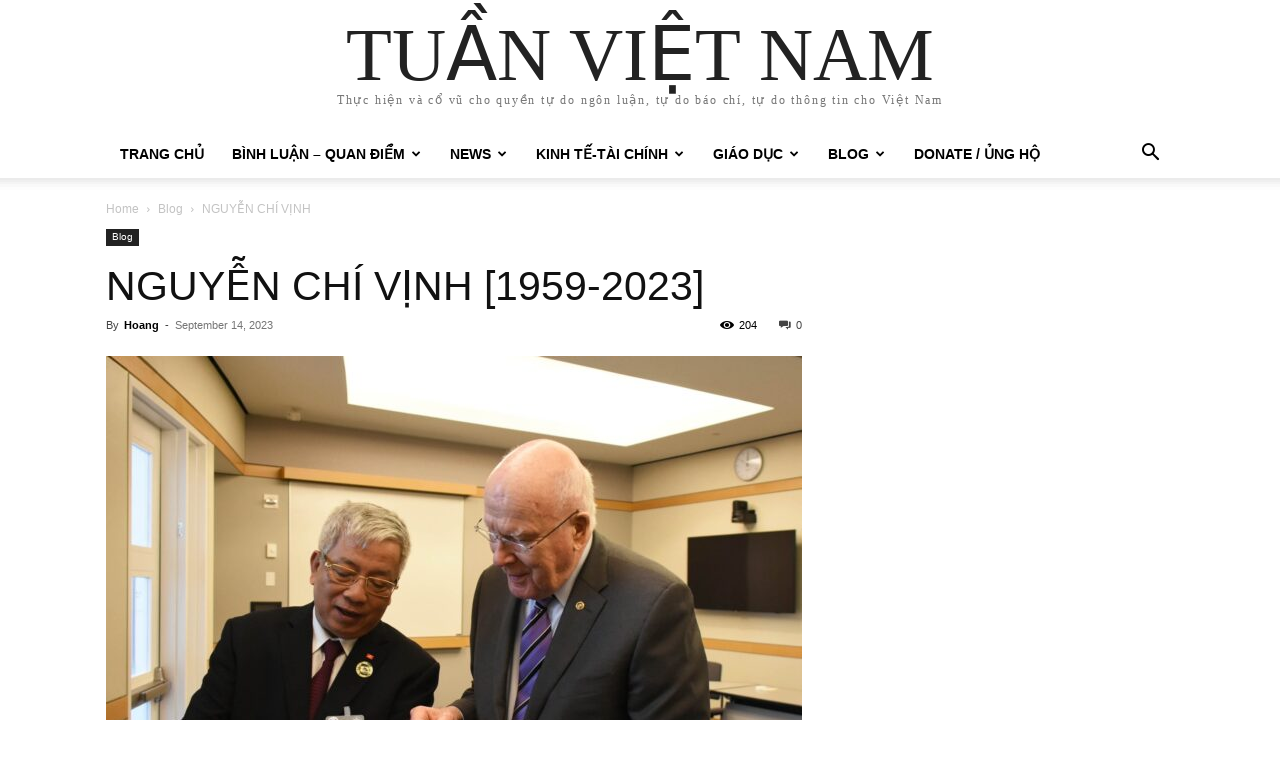

--- FILE ---
content_type: text/html; charset=UTF-8
request_url: https://vietnamweek.net/nguyen-chi-vinh-1959-2023/
body_size: 43258
content:
<!doctype html >
<html lang="en-US">
<head>
    <meta charset="UTF-8" />
    <title>NGUYỄN CHÍ VỊNH [1959-2023]  - TUẦN VIỆT NAM</title>
    <meta name="viewport" content="width=device-width, initial-scale=1.0">
    <link rel="pingback" href="https://vietnamweek.net/xmlrpc.php" />
    <meta name='robots' content='index, follow, max-image-preview:large, max-snippet:-1, max-video-preview:-1' />

	<!-- This site is optimized with the Yoast SEO plugin v26.3 - https://yoast.com/wordpress/plugins/seo/ -->
	<link rel="canonical" href="https://vietnamweek.net/nguyen-chi-vinh-1959-2023/" />
	<meta property="og:locale" content="en_US" />
	<meta property="og:type" content="article" />
	<meta property="og:title" content="NGUYỄN CHÍ VỊNH [1959-2023]  - TUẦN VIỆT NAM" />
	<meta property="og:description" content="Truong Huy San Ngày 8-2-2023, tôi nhận được cuốn sách “Người Thầy” với lời đề tặng của Thượng tướng Nguyễn Chí Vịnh, “Thân tặng anh Huy Đức Osin/ Bài học vỡ lòng của tôi trong nghề viết lách”. Đọc xong, tôi nhắn anh ấy:  “Cuốn sách rất hấp dẫn nhưng tôi vẫn phải đọc chậm [&hellip;]" />
	<meta property="og:url" content="https://vietnamweek.net/nguyen-chi-vinh-1959-2023/" />
	<meta property="og:site_name" content="TUẦN VIỆT NAM" />
	<meta property="article:published_time" content="2023-09-14T17:58:03+00:00" />
	<meta property="og:image" content="https://vietnamweek.net/wp-content/uploads/2023/09/Patrick-Leahy.jpeg" />
	<meta property="og:image:width" content="1600" />
	<meta property="og:image:height" content="1212" />
	<meta property="og:image:type" content="image/jpeg" />
	<meta name="author" content="Hoang" />
	<meta name="twitter:card" content="summary_large_image" />
	<meta name="twitter:label1" content="Written by" />
	<meta name="twitter:data1" content="Hoang" />
	<meta name="twitter:label2" content="Est. reading time" />
	<meta name="twitter:data2" content="13 minutes" />
	<script type="application/ld+json" class="yoast-schema-graph">{"@context":"https://schema.org","@graph":[{"@type":"WebPage","@id":"https://vietnamweek.net/nguyen-chi-vinh-1959-2023/","url":"https://vietnamweek.net/nguyen-chi-vinh-1959-2023/","name":"NGUYỄN CHÍ VỊNH [1959-2023]  - TUẦN VIỆT NAM","isPartOf":{"@id":"https://vietnamweek.net/#website"},"primaryImageOfPage":{"@id":"https://vietnamweek.net/nguyen-chi-vinh-1959-2023/#primaryimage"},"image":{"@id":"https://vietnamweek.net/nguyen-chi-vinh-1959-2023/#primaryimage"},"thumbnailUrl":"https://vietnamweek.net/wp-content/uploads/2023/09/Patrick-Leahy.jpeg","datePublished":"2023-09-14T17:58:03+00:00","author":{"@id":"https://vietnamweek.net/#/schema/person/4f2e8fc192303a7ec69c014d0e45087e"},"breadcrumb":{"@id":"https://vietnamweek.net/nguyen-chi-vinh-1959-2023/#breadcrumb"},"inLanguage":"en-US","potentialAction":[{"@type":"ReadAction","target":["https://vietnamweek.net/nguyen-chi-vinh-1959-2023/"]}]},{"@type":"ImageObject","inLanguage":"en-US","@id":"https://vietnamweek.net/nguyen-chi-vinh-1959-2023/#primaryimage","url":"https://vietnamweek.net/wp-content/uploads/2023/09/Patrick-Leahy.jpeg","contentUrl":"https://vietnamweek.net/wp-content/uploads/2023/09/Patrick-Leahy.jpeg","width":1600,"height":1212,"caption":"Tướng Vịnh với Patrick Leahy, Thượng nghị sĩ Mỹ."},{"@type":"BreadcrumbList","@id":"https://vietnamweek.net/nguyen-chi-vinh-1959-2023/#breadcrumb","itemListElement":[{"@type":"ListItem","position":1,"name":"Home","item":"https://vietnamweek.net/trang-chu/"},{"@type":"ListItem","position":2,"name":"NGUYỄN CHÍ VỊNH [1959-2023] "}]},{"@type":"WebSite","@id":"https://vietnamweek.net/#website","url":"https://vietnamweek.net/","name":"TUẦN VIỆT NAM","description":"Thực hiện và cổ vũ cho quyền tự do ngôn luận, tự do báo chí, tự do thông tin cho Việt Nam","potentialAction":[{"@type":"SearchAction","target":{"@type":"EntryPoint","urlTemplate":"https://vietnamweek.net/?s={search_term_string}"},"query-input":{"@type":"PropertyValueSpecification","valueRequired":true,"valueName":"search_term_string"}}],"inLanguage":"en-US"},{"@type":"Person","@id":"https://vietnamweek.net/#/schema/person/4f2e8fc192303a7ec69c014d0e45087e","name":"Hoang","image":{"@type":"ImageObject","inLanguage":"en-US","@id":"https://vietnamweek.net/#/schema/person/image/","url":"https://secure.gravatar.com/avatar/3ea5d6131d3b6f7d2871ee02fbf0cb2f5f19582b4aba3293380199ad844720a9?s=96&d=mm&r=g","contentUrl":"https://secure.gravatar.com/avatar/3ea5d6131d3b6f7d2871ee02fbf0cb2f5f19582b4aba3293380199ad844720a9?s=96&d=mm&r=g","caption":"Hoang"},"url":"https://vietnamweek.net/author/vw_user/"}]}</script>
	<!-- / Yoast SEO plugin. -->


<link rel="alternate" type="application/rss+xml" title="TUẦN VIỆT NAM &raquo; Feed" href="https://vietnamweek.net/feed/" />
<link rel="alternate" type="application/rss+xml" title="TUẦN VIỆT NAM &raquo; Comments Feed" href="https://vietnamweek.net/comments/feed/" />
<link rel="alternate" type="application/rss+xml" title="TUẦN VIỆT NAM &raquo; NGUYỄN CHÍ VỊNH [1959-2023]  Comments Feed" href="https://vietnamweek.net/nguyen-chi-vinh-1959-2023/feed/" />
<link rel="alternate" title="oEmbed (JSON)" type="application/json+oembed" href="https://vietnamweek.net/wp-json/oembed/1.0/embed?url=https%3A%2F%2Fvietnamweek.net%2Fnguyen-chi-vinh-1959-2023%2F" />
<link rel="alternate" title="oEmbed (XML)" type="text/xml+oembed" href="https://vietnamweek.net/wp-json/oembed/1.0/embed?url=https%3A%2F%2Fvietnamweek.net%2Fnguyen-chi-vinh-1959-2023%2F&#038;format=xml" />
<style id='wp-img-auto-sizes-contain-inline-css' type='text/css'>
img:is([sizes=auto i],[sizes^="auto," i]){contain-intrinsic-size:3000px 1500px}
/*# sourceURL=wp-img-auto-sizes-contain-inline-css */
</style>
<link rel='stylesheet' id='dashicons-css' href='https://vietnamweek.net/wp-includes/css/dashicons.min.css?ver=c6680db39c342bcf553a06cf8b9bb43e' type='text/css' media='all' />
<link rel='stylesheet' id='post-views-counter-frontend-css' href='https://vietnamweek.net/wp-content/plugins/post-views-counter/css/frontend.min.css?ver=1.5.7' type='text/css' media='all' />
<style id='wp-emoji-styles-inline-css' type='text/css'>

	img.wp-smiley, img.emoji {
		display: inline !important;
		border: none !important;
		box-shadow: none !important;
		height: 1em !important;
		width: 1em !important;
		margin: 0 0.07em !important;
		vertical-align: -0.1em !important;
		background: none !important;
		padding: 0 !important;
	}
/*# sourceURL=wp-emoji-styles-inline-css */
</style>
<style id='wp-block-library-inline-css' type='text/css'>
:root{--wp-block-synced-color:#7a00df;--wp-block-synced-color--rgb:122,0,223;--wp-bound-block-color:var(--wp-block-synced-color);--wp-editor-canvas-background:#ddd;--wp-admin-theme-color:#007cba;--wp-admin-theme-color--rgb:0,124,186;--wp-admin-theme-color-darker-10:#006ba1;--wp-admin-theme-color-darker-10--rgb:0,107,160.5;--wp-admin-theme-color-darker-20:#005a87;--wp-admin-theme-color-darker-20--rgb:0,90,135;--wp-admin-border-width-focus:2px}@media (min-resolution:192dpi){:root{--wp-admin-border-width-focus:1.5px}}.wp-element-button{cursor:pointer}:root .has-very-light-gray-background-color{background-color:#eee}:root .has-very-dark-gray-background-color{background-color:#313131}:root .has-very-light-gray-color{color:#eee}:root .has-very-dark-gray-color{color:#313131}:root .has-vivid-green-cyan-to-vivid-cyan-blue-gradient-background{background:linear-gradient(135deg,#00d084,#0693e3)}:root .has-purple-crush-gradient-background{background:linear-gradient(135deg,#34e2e4,#4721fb 50%,#ab1dfe)}:root .has-hazy-dawn-gradient-background{background:linear-gradient(135deg,#faaca8,#dad0ec)}:root .has-subdued-olive-gradient-background{background:linear-gradient(135deg,#fafae1,#67a671)}:root .has-atomic-cream-gradient-background{background:linear-gradient(135deg,#fdd79a,#004a59)}:root .has-nightshade-gradient-background{background:linear-gradient(135deg,#330968,#31cdcf)}:root .has-midnight-gradient-background{background:linear-gradient(135deg,#020381,#2874fc)}:root{--wp--preset--font-size--normal:16px;--wp--preset--font-size--huge:42px}.has-regular-font-size{font-size:1em}.has-larger-font-size{font-size:2.625em}.has-normal-font-size{font-size:var(--wp--preset--font-size--normal)}.has-huge-font-size{font-size:var(--wp--preset--font-size--huge)}.has-text-align-center{text-align:center}.has-text-align-left{text-align:left}.has-text-align-right{text-align:right}.has-fit-text{white-space:nowrap!important}#end-resizable-editor-section{display:none}.aligncenter{clear:both}.items-justified-left{justify-content:flex-start}.items-justified-center{justify-content:center}.items-justified-right{justify-content:flex-end}.items-justified-space-between{justify-content:space-between}.screen-reader-text{border:0;clip-path:inset(50%);height:1px;margin:-1px;overflow:hidden;padding:0;position:absolute;width:1px;word-wrap:normal!important}.screen-reader-text:focus{background-color:#ddd;clip-path:none;color:#444;display:block;font-size:1em;height:auto;left:5px;line-height:normal;padding:15px 23px 14px;text-decoration:none;top:5px;width:auto;z-index:100000}html :where(.has-border-color){border-style:solid}html :where([style*=border-top-color]){border-top-style:solid}html :where([style*=border-right-color]){border-right-style:solid}html :where([style*=border-bottom-color]){border-bottom-style:solid}html :where([style*=border-left-color]){border-left-style:solid}html :where([style*=border-width]){border-style:solid}html :where([style*=border-top-width]){border-top-style:solid}html :where([style*=border-right-width]){border-right-style:solid}html :where([style*=border-bottom-width]){border-bottom-style:solid}html :where([style*=border-left-width]){border-left-style:solid}html :where(img[class*=wp-image-]){height:auto;max-width:100%}:where(figure){margin:0 0 1em}html :where(.is-position-sticky){--wp-admin--admin-bar--position-offset:var(--wp-admin--admin-bar--height,0px)}@media screen and (max-width:600px){html :where(.is-position-sticky){--wp-admin--admin-bar--position-offset:0px}}

/*# sourceURL=wp-block-library-inline-css */
</style><style id='global-styles-inline-css' type='text/css'>
:root{--wp--preset--aspect-ratio--square: 1;--wp--preset--aspect-ratio--4-3: 4/3;--wp--preset--aspect-ratio--3-4: 3/4;--wp--preset--aspect-ratio--3-2: 3/2;--wp--preset--aspect-ratio--2-3: 2/3;--wp--preset--aspect-ratio--16-9: 16/9;--wp--preset--aspect-ratio--9-16: 9/16;--wp--preset--color--black: #000000;--wp--preset--color--cyan-bluish-gray: #abb8c3;--wp--preset--color--white: #ffffff;--wp--preset--color--pale-pink: #f78da7;--wp--preset--color--vivid-red: #cf2e2e;--wp--preset--color--luminous-vivid-orange: #ff6900;--wp--preset--color--luminous-vivid-amber: #fcb900;--wp--preset--color--light-green-cyan: #7bdcb5;--wp--preset--color--vivid-green-cyan: #00d084;--wp--preset--color--pale-cyan-blue: #8ed1fc;--wp--preset--color--vivid-cyan-blue: #0693e3;--wp--preset--color--vivid-purple: #9b51e0;--wp--preset--gradient--vivid-cyan-blue-to-vivid-purple: linear-gradient(135deg,rgb(6,147,227) 0%,rgb(155,81,224) 100%);--wp--preset--gradient--light-green-cyan-to-vivid-green-cyan: linear-gradient(135deg,rgb(122,220,180) 0%,rgb(0,208,130) 100%);--wp--preset--gradient--luminous-vivid-amber-to-luminous-vivid-orange: linear-gradient(135deg,rgb(252,185,0) 0%,rgb(255,105,0) 100%);--wp--preset--gradient--luminous-vivid-orange-to-vivid-red: linear-gradient(135deg,rgb(255,105,0) 0%,rgb(207,46,46) 100%);--wp--preset--gradient--very-light-gray-to-cyan-bluish-gray: linear-gradient(135deg,rgb(238,238,238) 0%,rgb(169,184,195) 100%);--wp--preset--gradient--cool-to-warm-spectrum: linear-gradient(135deg,rgb(74,234,220) 0%,rgb(151,120,209) 20%,rgb(207,42,186) 40%,rgb(238,44,130) 60%,rgb(251,105,98) 80%,rgb(254,248,76) 100%);--wp--preset--gradient--blush-light-purple: linear-gradient(135deg,rgb(255,206,236) 0%,rgb(152,150,240) 100%);--wp--preset--gradient--blush-bordeaux: linear-gradient(135deg,rgb(254,205,165) 0%,rgb(254,45,45) 50%,rgb(107,0,62) 100%);--wp--preset--gradient--luminous-dusk: linear-gradient(135deg,rgb(255,203,112) 0%,rgb(199,81,192) 50%,rgb(65,88,208) 100%);--wp--preset--gradient--pale-ocean: linear-gradient(135deg,rgb(255,245,203) 0%,rgb(182,227,212) 50%,rgb(51,167,181) 100%);--wp--preset--gradient--electric-grass: linear-gradient(135deg,rgb(202,248,128) 0%,rgb(113,206,126) 100%);--wp--preset--gradient--midnight: linear-gradient(135deg,rgb(2,3,129) 0%,rgb(40,116,252) 100%);--wp--preset--font-size--small: 11px;--wp--preset--font-size--medium: 20px;--wp--preset--font-size--large: 32px;--wp--preset--font-size--x-large: 42px;--wp--preset--font-size--regular: 15px;--wp--preset--font-size--larger: 50px;--wp--preset--spacing--20: 0.44rem;--wp--preset--spacing--30: 0.67rem;--wp--preset--spacing--40: 1rem;--wp--preset--spacing--50: 1.5rem;--wp--preset--spacing--60: 2.25rem;--wp--preset--spacing--70: 3.38rem;--wp--preset--spacing--80: 5.06rem;--wp--preset--shadow--natural: 6px 6px 9px rgba(0, 0, 0, 0.2);--wp--preset--shadow--deep: 12px 12px 50px rgba(0, 0, 0, 0.4);--wp--preset--shadow--sharp: 6px 6px 0px rgba(0, 0, 0, 0.2);--wp--preset--shadow--outlined: 6px 6px 0px -3px rgb(255, 255, 255), 6px 6px rgb(0, 0, 0);--wp--preset--shadow--crisp: 6px 6px 0px rgb(0, 0, 0);}:where(.is-layout-flex){gap: 0.5em;}:where(.is-layout-grid){gap: 0.5em;}body .is-layout-flex{display: flex;}.is-layout-flex{flex-wrap: wrap;align-items: center;}.is-layout-flex > :is(*, div){margin: 0;}body .is-layout-grid{display: grid;}.is-layout-grid > :is(*, div){margin: 0;}:where(.wp-block-columns.is-layout-flex){gap: 2em;}:where(.wp-block-columns.is-layout-grid){gap: 2em;}:where(.wp-block-post-template.is-layout-flex){gap: 1.25em;}:where(.wp-block-post-template.is-layout-grid){gap: 1.25em;}.has-black-color{color: var(--wp--preset--color--black) !important;}.has-cyan-bluish-gray-color{color: var(--wp--preset--color--cyan-bluish-gray) !important;}.has-white-color{color: var(--wp--preset--color--white) !important;}.has-pale-pink-color{color: var(--wp--preset--color--pale-pink) !important;}.has-vivid-red-color{color: var(--wp--preset--color--vivid-red) !important;}.has-luminous-vivid-orange-color{color: var(--wp--preset--color--luminous-vivid-orange) !important;}.has-luminous-vivid-amber-color{color: var(--wp--preset--color--luminous-vivid-amber) !important;}.has-light-green-cyan-color{color: var(--wp--preset--color--light-green-cyan) !important;}.has-vivid-green-cyan-color{color: var(--wp--preset--color--vivid-green-cyan) !important;}.has-pale-cyan-blue-color{color: var(--wp--preset--color--pale-cyan-blue) !important;}.has-vivid-cyan-blue-color{color: var(--wp--preset--color--vivid-cyan-blue) !important;}.has-vivid-purple-color{color: var(--wp--preset--color--vivid-purple) !important;}.has-black-background-color{background-color: var(--wp--preset--color--black) !important;}.has-cyan-bluish-gray-background-color{background-color: var(--wp--preset--color--cyan-bluish-gray) !important;}.has-white-background-color{background-color: var(--wp--preset--color--white) !important;}.has-pale-pink-background-color{background-color: var(--wp--preset--color--pale-pink) !important;}.has-vivid-red-background-color{background-color: var(--wp--preset--color--vivid-red) !important;}.has-luminous-vivid-orange-background-color{background-color: var(--wp--preset--color--luminous-vivid-orange) !important;}.has-luminous-vivid-amber-background-color{background-color: var(--wp--preset--color--luminous-vivid-amber) !important;}.has-light-green-cyan-background-color{background-color: var(--wp--preset--color--light-green-cyan) !important;}.has-vivid-green-cyan-background-color{background-color: var(--wp--preset--color--vivid-green-cyan) !important;}.has-pale-cyan-blue-background-color{background-color: var(--wp--preset--color--pale-cyan-blue) !important;}.has-vivid-cyan-blue-background-color{background-color: var(--wp--preset--color--vivid-cyan-blue) !important;}.has-vivid-purple-background-color{background-color: var(--wp--preset--color--vivid-purple) !important;}.has-black-border-color{border-color: var(--wp--preset--color--black) !important;}.has-cyan-bluish-gray-border-color{border-color: var(--wp--preset--color--cyan-bluish-gray) !important;}.has-white-border-color{border-color: var(--wp--preset--color--white) !important;}.has-pale-pink-border-color{border-color: var(--wp--preset--color--pale-pink) !important;}.has-vivid-red-border-color{border-color: var(--wp--preset--color--vivid-red) !important;}.has-luminous-vivid-orange-border-color{border-color: var(--wp--preset--color--luminous-vivid-orange) !important;}.has-luminous-vivid-amber-border-color{border-color: var(--wp--preset--color--luminous-vivid-amber) !important;}.has-light-green-cyan-border-color{border-color: var(--wp--preset--color--light-green-cyan) !important;}.has-vivid-green-cyan-border-color{border-color: var(--wp--preset--color--vivid-green-cyan) !important;}.has-pale-cyan-blue-border-color{border-color: var(--wp--preset--color--pale-cyan-blue) !important;}.has-vivid-cyan-blue-border-color{border-color: var(--wp--preset--color--vivid-cyan-blue) !important;}.has-vivid-purple-border-color{border-color: var(--wp--preset--color--vivid-purple) !important;}.has-vivid-cyan-blue-to-vivid-purple-gradient-background{background: var(--wp--preset--gradient--vivid-cyan-blue-to-vivid-purple) !important;}.has-light-green-cyan-to-vivid-green-cyan-gradient-background{background: var(--wp--preset--gradient--light-green-cyan-to-vivid-green-cyan) !important;}.has-luminous-vivid-amber-to-luminous-vivid-orange-gradient-background{background: var(--wp--preset--gradient--luminous-vivid-amber-to-luminous-vivid-orange) !important;}.has-luminous-vivid-orange-to-vivid-red-gradient-background{background: var(--wp--preset--gradient--luminous-vivid-orange-to-vivid-red) !important;}.has-very-light-gray-to-cyan-bluish-gray-gradient-background{background: var(--wp--preset--gradient--very-light-gray-to-cyan-bluish-gray) !important;}.has-cool-to-warm-spectrum-gradient-background{background: var(--wp--preset--gradient--cool-to-warm-spectrum) !important;}.has-blush-light-purple-gradient-background{background: var(--wp--preset--gradient--blush-light-purple) !important;}.has-blush-bordeaux-gradient-background{background: var(--wp--preset--gradient--blush-bordeaux) !important;}.has-luminous-dusk-gradient-background{background: var(--wp--preset--gradient--luminous-dusk) !important;}.has-pale-ocean-gradient-background{background: var(--wp--preset--gradient--pale-ocean) !important;}.has-electric-grass-gradient-background{background: var(--wp--preset--gradient--electric-grass) !important;}.has-midnight-gradient-background{background: var(--wp--preset--gradient--midnight) !important;}.has-small-font-size{font-size: var(--wp--preset--font-size--small) !important;}.has-medium-font-size{font-size: var(--wp--preset--font-size--medium) !important;}.has-large-font-size{font-size: var(--wp--preset--font-size--large) !important;}.has-x-large-font-size{font-size: var(--wp--preset--font-size--x-large) !important;}
/*# sourceURL=global-styles-inline-css */
</style>

<style id='classic-theme-styles-inline-css' type='text/css'>
/*! This file is auto-generated */
.wp-block-button__link{color:#fff;background-color:#32373c;border-radius:9999px;box-shadow:none;text-decoration:none;padding:calc(.667em + 2px) calc(1.333em + 2px);font-size:1.125em}.wp-block-file__button{background:#32373c;color:#fff;text-decoration:none}
/*# sourceURL=/wp-includes/css/classic-themes.min.css */
</style>
<link rel='stylesheet' id='contact-form-7-css' href='https://vietnamweek.net/wp-content/plugins/contact-form-7/includes/css/styles.css?ver=6.1.3' type='text/css' media='all' />
<link rel='stylesheet' id='td-plugin-multi-purpose-css' href='https://vietnamweek.net/wp-content/plugins/td-composer/td-multi-purpose/style.css?ver=e462493fbefecc1c77b3f5de91c3f3ed' type='text/css' media='all' />
<link rel='stylesheet' id='td-theme-css' href='https://vietnamweek.net/wp-content/themes/Newspaper/style.css?ver=12.7.2' type='text/css' media='all' />
<style id='td-theme-inline-css' type='text/css'>@media (max-width:767px){.td-header-desktop-wrap{display:none}}@media (min-width:767px){.td-header-mobile-wrap{display:none}}</style>
<link rel='stylesheet' id='td-legacy-framework-front-style-css' href='https://vietnamweek.net/wp-content/plugins/td-composer/legacy/Newspaper/assets/css/td_legacy_main.css?ver=e462493fbefecc1c77b3f5de91c3f3ed' type='text/css' media='all' />
<script type="text/javascript" src="https://vietnamweek.net/wp-includes/js/jquery/jquery.min.js?ver=3.7.1" id="jquery-core-js"></script>
<script type="text/javascript" src="https://vietnamweek.net/wp-includes/js/jquery/jquery-migrate.min.js?ver=3.4.1" id="jquery-migrate-js"></script>
<link rel="https://api.w.org/" href="https://vietnamweek.net/wp-json/" /><link rel="alternate" title="JSON" type="application/json" href="https://vietnamweek.net/wp-json/wp/v2/posts/54676" /><link rel="EditURI" type="application/rsd+xml" title="RSD" href="https://vietnamweek.net/xmlrpc.php?rsd" />

<!-- JS generated by theme -->

<script type="text/javascript" id="td-generated-header-js">
    
    

	    var tdBlocksArray = []; //here we store all the items for the current page

	    // td_block class - each ajax block uses a object of this class for requests
	    function tdBlock() {
		    this.id = '';
		    this.block_type = 1; //block type id (1-234 etc)
		    this.atts = '';
		    this.td_column_number = '';
		    this.td_current_page = 1; //
		    this.post_count = 0; //from wp
		    this.found_posts = 0; //from wp
		    this.max_num_pages = 0; //from wp
		    this.td_filter_value = ''; //current live filter value
		    this.is_ajax_running = false;
		    this.td_user_action = ''; // load more or infinite loader (used by the animation)
		    this.header_color = '';
		    this.ajax_pagination_infinite_stop = ''; //show load more at page x
	    }

        // td_js_generator - mini detector
        ( function () {
            var htmlTag = document.getElementsByTagName("html")[0];

	        if ( navigator.userAgent.indexOf("MSIE 10.0") > -1 ) {
                htmlTag.className += ' ie10';
            }

            if ( !!navigator.userAgent.match(/Trident.*rv\:11\./) ) {
                htmlTag.className += ' ie11';
            }

	        if ( navigator.userAgent.indexOf("Edge") > -1 ) {
                htmlTag.className += ' ieEdge';
            }

            if ( /(iPad|iPhone|iPod)/g.test(navigator.userAgent) ) {
                htmlTag.className += ' td-md-is-ios';
            }

            var user_agent = navigator.userAgent.toLowerCase();
            if ( user_agent.indexOf("android") > -1 ) {
                htmlTag.className += ' td-md-is-android';
            }

            if ( -1 !== navigator.userAgent.indexOf('Mac OS X')  ) {
                htmlTag.className += ' td-md-is-os-x';
            }

            if ( /chrom(e|ium)/.test(navigator.userAgent.toLowerCase()) ) {
               htmlTag.className += ' td-md-is-chrome';
            }

            if ( -1 !== navigator.userAgent.indexOf('Firefox') ) {
                htmlTag.className += ' td-md-is-firefox';
            }

            if ( -1 !== navigator.userAgent.indexOf('Safari') && -1 === navigator.userAgent.indexOf('Chrome') ) {
                htmlTag.className += ' td-md-is-safari';
            }

            if( -1 !== navigator.userAgent.indexOf('IEMobile') ){
                htmlTag.className += ' td-md-is-iemobile';
            }

        })();

        var tdLocalCache = {};

        ( function () {
            "use strict";

            tdLocalCache = {
                data: {},
                remove: function (resource_id) {
                    delete tdLocalCache.data[resource_id];
                },
                exist: function (resource_id) {
                    return tdLocalCache.data.hasOwnProperty(resource_id) && tdLocalCache.data[resource_id] !== null;
                },
                get: function (resource_id) {
                    return tdLocalCache.data[resource_id];
                },
                set: function (resource_id, cachedData) {
                    tdLocalCache.remove(resource_id);
                    tdLocalCache.data[resource_id] = cachedData;
                }
            };
        })();

    
    
var td_viewport_interval_list=[{"limitBottom":767,"sidebarWidth":228},{"limitBottom":1018,"sidebarWidth":300},{"limitBottom":1140,"sidebarWidth":324}];
var td_animation_stack_effect="type0";
var tds_animation_stack=true;
var td_animation_stack_specific_selectors=".entry-thumb, img, .td-lazy-img";
var td_animation_stack_general_selectors=".td-animation-stack img, .td-animation-stack .entry-thumb, .post img, .td-animation-stack .td-lazy-img";
var tdc_is_installed="yes";
var tdc_domain_active=false;
var td_ajax_url="https:\/\/vietnamweek.net\/wp-admin\/admin-ajax.php?td_theme_name=Newspaper&v=12.7.2";
var td_get_template_directory_uri="https:\/\/vietnamweek.net\/wp-content\/plugins\/td-composer\/legacy\/common";
var tds_snap_menu="";
var tds_logo_on_sticky="";
var tds_header_style="";
var td_please_wait="Please wait...";
var td_email_user_pass_incorrect="User or password incorrect!";
var td_email_user_incorrect="Email or username incorrect!";
var td_email_incorrect="Email incorrect!";
var td_user_incorrect="Username incorrect!";
var td_email_user_empty="Email or username empty!";
var td_pass_empty="Pass empty!";
var td_pass_pattern_incorrect="Invalid Pass Pattern!";
var td_retype_pass_incorrect="Retyped Pass incorrect!";
var tds_more_articles_on_post_enable="";
var tds_more_articles_on_post_time_to_wait="";
var tds_more_articles_on_post_pages_distance_from_top=0;
var tds_captcha="";
var tds_theme_color_site_wide="#4db2ec";
var tds_smart_sidebar="";
var tdThemeName="Newspaper";
var tdThemeNameWl="Newspaper";
var td_magnific_popup_translation_tPrev="Previous (Left arrow key)";
var td_magnific_popup_translation_tNext="Next (Right arrow key)";
var td_magnific_popup_translation_tCounter="%curr% of %total%";
var td_magnific_popup_translation_ajax_tError="The content from %url% could not be loaded.";
var td_magnific_popup_translation_image_tError="The image #%curr% could not be loaded.";
var tdBlockNonce="60dc4c6f10";
var tdMobileMenu="enabled";
var tdMobileSearch="enabled";
var tdDateNamesI18n={"month_names":["January","February","March","April","May","June","July","August","September","October","November","December"],"month_names_short":["Jan","Feb","Mar","Apr","May","Jun","Jul","Aug","Sep","Oct","Nov","Dec"],"day_names":["Sunday","Monday","Tuesday","Wednesday","Thursday","Friday","Saturday"],"day_names_short":["Sun","Mon","Tue","Wed","Thu","Fri","Sat"]};
var tdb_modal_confirm="Save";
var tdb_modal_cancel="Cancel";
var tdb_modal_confirm_alt="Yes";
var tdb_modal_cancel_alt="No";
var td_deploy_mode="deploy";
var td_ad_background_click_link="";
var td_ad_background_click_target="";
</script>




<script type="application/ld+json">
    {
        "@context": "https://schema.org",
        "@type": "BreadcrumbList",
        "itemListElement": [
            {
                "@type": "ListItem",
                "position": 1,
                "item": {
                    "@type": "WebSite",
                    "@id": "https://vietnamweek.net/",
                    "name": "Home"
                }
            },
            {
                "@type": "ListItem",
                "position": 2,
                    "item": {
                    "@type": "WebPage",
                    "@id": "https://vietnamweek.net/category/blog/",
                    "name": "Blog"
                }
            }
            ,{
                "@type": "ListItem",
                "position": 3,
                    "item": {
                    "@type": "WebPage",
                    "@id": "https://vietnamweek.net/nguyen-chi-vinh-1959-2023/",
                    "name": "NGUYỄN CHÍ VỊNH  "                                
                }
            }    
        ]
    }
</script>
<link rel="icon" href="https://vietnamweek.net/wp-content/uploads/2024/05/cropped-vweeklogo-100x100.png" sizes="32x32" />
<link rel="icon" href="https://vietnamweek.net/wp-content/uploads/2024/05/cropped-vweeklogo-300x300.png" sizes="192x192" />
<link rel="apple-touch-icon" href="https://vietnamweek.net/wp-content/uploads/2024/05/cropped-vweeklogo-300x300.png" />
<meta name="msapplication-TileImage" content="https://vietnamweek.net/wp-content/uploads/2024/05/cropped-vweeklogo-300x300.png" />
		<style type="text/css" id="wp-custom-css">
			.wordpress-hit-counter {
    line-height: 0;
}		</style>
		
<!-- Button style compiled by theme -->

<style></style>

	<style id="tdw-css-placeholder"></style></head>

<body data-rsssl=1 class="wp-singular post-template-default single single-post postid-54676 single-format-standard wp-theme-Newspaper nguyen-chi-vinh-1959-2023 global-block-template-1 td-animation-stack-type0 td-full-layout" itemscope="itemscope" itemtype="https://schema.org/WebPage">

    <div class="td-scroll-up" data-style="style1"><i class="td-icon-menu-up"></i></div>
    <div class="td-menu-background" style="visibility:hidden"></div>
<div id="td-mobile-nav" style="visibility:hidden">
    <div class="td-mobile-container">
        <!-- mobile menu top section -->
        <div class="td-menu-socials-wrap">
            <!-- socials -->
            <div class="td-menu-socials">
                            </div>
            <!-- close button -->
            <div class="td-mobile-close">
                <span><i class="td-icon-close-mobile"></i></span>
            </div>
        </div>

        <!-- login section -->
                    <div class="td-menu-login-section">
                
    <div class="td-guest-wrap">
        <div class="td-menu-login"><a id="login-link-mob">Sign in</a></div>
    </div>
            </div>
        
        <!-- menu section -->
        <div class="td-mobile-content">
            <div class="menu-tuan-viet-nam-container"><ul id="menu-tuan-viet-nam" class="td-mobile-main-menu"><li id="menu-item-59081" class="menu-item menu-item-type-post_type menu-item-object-page menu-item-home menu-item-first menu-item-59081"><a href="https://vietnamweek.net/">TRANG CHỦ</a></li>
<li id="menu-item-59085" class="menu-item menu-item-type-taxonomy menu-item-object-category menu-item-has-children menu-item-59085"><a href="https://vietnamweek.net/category/binh-luan-quan-diem/">Bình Luận &#8211; Quan Điểm<i class="td-icon-menu-right td-element-after"></i></a>
<ul class="sub-menu">
	<li id="menu-item-124104" class="menu-item menu-item-type-taxonomy menu-item-object-category menu-item-124104"><a href="https://vietnamweek.net/category/dieu-tra/">ĐIỀU TRA</a></li>
</ul>
</li>
<li id="menu-item-59086" class="menu-item menu-item-type-taxonomy menu-item-object-category menu-item-has-children menu-item-has-children menu-item-59086"><a href="https://vietnamweek.net/category/news/">News<i class="td-icon-menu-right td-element-after"></i></a>
<ul class="sub-menu">
	<li id="menu-item-0" class="menu-item-0"><a href="https://vietnamweek.net/category/news/kinh-te-tai-chinh/">Kinh Tế-Tài Chính</a></li>
	<li class="menu-item-0"><a href="https://vietnamweek.net/category/news/the-gioi/">Thế giới</a></li>
	<li id="menu-item-59087" class="menu-item menu-item-type-taxonomy menu-item-object-category menu-item-59087"><a href="https://vietnamweek.net/category/news/the-gioi/">Thế giới</a></li>
	<li id="menu-item-59089" class="menu-item menu-item-type-taxonomy menu-item-object-category menu-item-has-children menu-item-59089"><a href="https://vietnamweek.net/category/phap-luat/">PHÁP LUẬT<i class="td-icon-menu-right td-element-after"></i></a>
	<ul class="sub-menu">
		<li class="menu-item-0"><a href="https://vietnamweek.net/category/phap-luat/chong-tham-nhung/">Chống tham nhũng</a></li>
	</ul>
</li>
</ul>
</li>
<li id="menu-item-59084" class="menu-item menu-item-type-taxonomy menu-item-object-category menu-item-59084"><a href="https://vietnamweek.net/category/news/kinh-te-tai-chinh/">Kinh Tế-Tài Chính</a></li>
<li id="menu-item-59092" class="menu-item menu-item-type-taxonomy menu-item-object-category menu-item-has-children menu-item-59092"><a href="https://vietnamweek.net/category/giao-duc/">Giáo dục<i class="td-icon-menu-right td-element-after"></i></a>
<ul class="sub-menu">
	<li id="menu-item-59093" class="menu-item menu-item-type-taxonomy menu-item-object-category menu-item-59093"><a href="https://vietnamweek.net/category/giao-duc/khoa-hoc-ky-thuat/">Khoa học-Kỹ thuật</a></li>
	<li id="menu-item-59091" class="menu-item menu-item-type-taxonomy menu-item-object-category menu-item-59091"><a href="https://vietnamweek.net/category/dan-chu/tu-do-bao-chi/">Tự do Báo chí</a></li>
</ul>
</li>
<li id="menu-item-59083" class="menu-item menu-item-type-taxonomy menu-item-object-category current-post-ancestor current-menu-parent current-post-parent menu-item-has-children menu-item-has-children menu-item-59083"><a href="https://vietnamweek.net/category/blog/">Blog<i class="td-icon-menu-right td-element-after"></i></a>
<ul class="sub-menu">
	<li class="menu-item-0"><a href="https://vietnamweek.net/category/blog/du-lich/">Du lịch</a></li>
	<li id="menu-item-59094" class="menu-item menu-item-type-taxonomy menu-item-object-category menu-item-59094"><a href="https://vietnamweek.net/category/blog/du-lich/">Du lịch</a></li>
</ul>
</li>
<li id="menu-item-59082" class="menu-item menu-item-type-post_type menu-item-object-page menu-item-59082"><a href="https://vietnamweek.net/donate/">Donate / ủng hộ</a></li>
</ul></div>        </div>
    </div>

    <!-- register/login section -->
            <div id="login-form-mobile" class="td-register-section">
            
            <div id="td-login-mob" class="td-login-animation td-login-hide-mob">
            	<!-- close button -->
	            <div class="td-login-close">
	                <span class="td-back-button"><i class="td-icon-read-down"></i></span>
	                <div class="td-login-title">Sign in</div>
	                <!-- close button -->
		            <div class="td-mobile-close">
		                <span><i class="td-icon-close-mobile"></i></span>
		            </div>
	            </div>
	            <form class="td-login-form-wrap" action="#" method="post">
	                <div class="td-login-panel-title"><span>Welcome!</span>Log into your account</div>
	                <div class="td_display_err"></div>
	                <div class="td-login-inputs"><input class="td-login-input" autocomplete="username" type="text" name="login_email" id="login_email-mob" value="" required><label for="login_email-mob">your username</label></div>
	                <div class="td-login-inputs"><input class="td-login-input" autocomplete="current-password" type="password" name="login_pass" id="login_pass-mob" value="" required><label for="login_pass-mob">your password</label></div>
	                <input type="button" name="login_button" id="login_button-mob" class="td-login-button" value="LOG IN">
	                
					
	                <div class="td-login-info-text">
	                <a href="#" id="forgot-pass-link-mob">Forgot your password?</a>
	                </div>
	                <div class="td-login-register-link">
	                
	                </div>
	                
	                

                </form>
            </div>

            
            
            
            
            <div id="td-forgot-pass-mob" class="td-login-animation td-login-hide-mob">
                <!-- close button -->
	            <div class="td-forgot-pass-close">
	                <a href="#" aria-label="Back" class="td-back-button"><i class="td-icon-read-down"></i></a>
	                <div class="td-login-title">Password recovery</div>
	            </div>
	            <div class="td-login-form-wrap">
	                <div class="td-login-panel-title">Recover your password</div>
	                <div class="td_display_err"></div>
	                <div class="td-login-inputs"><input class="td-login-input" type="text" name="forgot_email" id="forgot_email-mob" value="" required><label for="forgot_email-mob">your email</label></div>
	                <input type="button" name="forgot_button" id="forgot_button-mob" class="td-login-button" value="Send My Pass">
                </div>
            </div>
        </div>
    </div><div class="td-search-background" style="visibility:hidden"></div>
<div class="td-search-wrap-mob" style="visibility:hidden">
	<div class="td-drop-down-search">
		<form method="get" class="td-search-form" action="https://vietnamweek.net/">
			<!-- close button -->
			<div class="td-search-close">
				<span><i class="td-icon-close-mobile"></i></span>
			</div>
			<div role="search" class="td-search-input">
				<span>Search</span>
				<input id="td-header-search-mob" type="text" value="" name="s" autocomplete="off" />
			</div>
		</form>
		<div id="td-aj-search-mob" class="td-ajax-search-flex"></div>
	</div>
</div>
    <div id="td-outer-wrap" class="td-theme-wrap">

        
            <style>.td-header-menu-social{float:right;margin-right:5px;line-height:48px}.td-header-menu-social .td-social-icon-wrap a{color:#000}.td-header-menu-social .td-social-icon-wrap i{min-width:16px;font-size:12px;line-height:24px;vertical-align:middle}@media (min-width:768px) and (max-width:1018px){.td-header-menu-social .td-social-icon-wrap i{font-size:12px!important}}@media (max-width:1140px){.td-header-menu-social{display:none}}.td-affix .td-header-menu-social{line-height:48px!important}.td-header-menu-no-search .td-header-menu-social{margin-right:0!important}.td_stretch_content .td-header-menu-social{margin-right:44px}.td-mega-menu{position:static!important}.td-mega-menu ul.sub-menu{position:absolute;width:1114px!important;height:auto;left:50%!important;transform:translateX(-50%);-webkit-transform:translateX(-50%);display:none;border:1px solid #eaeaea;box-shadow:0 2px 6px rgba(0,0,0,.1)}@media (min-width:1019px) and (max-width:1140px){.td-mega-menu ul.sub-menu{width:1024px!important}}@media (min-width:768px) and (max-width:1018px){.td-mega-menu ul.sub-menu{width:786px!important}}.td-mega-menu .td_block_mega_menu .td-next-prev-wrap{margin:0 0 22px 22px}.td-mega-menu-page .td-mega-grid{padding:22px}@media (min-width:1019px) and (max-width:1140px){.td-mega-menu-page .td-mega-grid{padding:21px}}@media (min-width:768px) and (max-width:1018px){.td-mega-menu-page .td-mega-grid{padding:22px}}.td-mega-menu-page .td-mega-grid .td_block_wrap{padding-bottom:26px}.td-mega-menu-page .wpb_content_element{clear:both}.td-mega-menu-page .wpb_content_element .td_block_wrap .td-pulldown-filter-display-option{display:none}.td-mega-menu-page .wpb_content_element .widgettitle:after{width:1200px}.td-mega-menu-page .wpb_content_element ul{display:inline-block!important;position:relative!important;width:100%!important;border:none!important;left:0!important;top:0!important;margin-left:0!important;webkit-box-shadow:none!important;-moz-box-shadow:none!important;box-shadow:none!important}.td-mega-menu-page .wpb_content_element ul li{webkit-box-shadow:none!important;-moz-box-shadow:none!important;box-shadow:none!important;float:none!important;width:auto!important;line-height:30px!important;margin-left:0;padding:0!important;list-style-type:disc!important;list-style-position:inside}.td-mega-menu-page .wpb_content_element ul li ul{opacity:1!important;margin-top:4px!important;margin-left:21px!important;padding-bottom:0!important}.td-mega-menu-page .wpb_content_element ul li ul li:last-child{border-bottom:0!important;padding-bottom:0!important}.td-mega-menu-page .wpb_content_element ul li a{background-color:transparent!important;line-height:26px!important;padding:0!important;margin:0!important;color:#222222!important}.td-mega-menu-page .wpb_content_element ul li a i{display:none}.td-mega-menu-page .wpb_content_element ul li a:hover{background-color:transparent!important;color:#4db2ec!important}.td-mega-menu-page .vc_wp_custommenu ul li{padding:5px 0!important;border-top:1px dashed #EDEDED;list-style-type:none!important}.td-mega-menu-page .vc_wp_custommenu ul li:first-child{border:none}.td-mega-menu-page .vc_wp_custommenu ul li:last-child{border-bottom:1px dashed #EDEDED}.td-mega-menu-page .vc_wp_custommenu ul li li{border-top:1px dashed #EDEDED!important}.td_block_mega_menu{display:table;width:100%;margin-bottom:0!important}.td_mega_menu_sub_cats{width:218px;max-width:218px;text-align:right;display:table-cell;height:100%;vertical-align:top;padding-top:22px;background-color:#fafafa;position:relative}@media (min-width:1019px) and (max-width:1140px){.td_mega_menu_sub_cats{width:200px;max-width:200px}}@media (min-width:768px) and (max-width:1018px){.td_mega_menu_sub_cats{width:152px;max-width:152px}}.td_mega_menu_sub_cats:after{content:"";width:1px;height:100%;position:absolute;top:0;right:0;background-color:#eaeaea}.td_mega_menu_sub_cats a{display:block;font-size:13px;font-weight:600;color:#333;padding:5px 22px;position:relative;vertical-align:middle;border-top:1px solid transparent;border-bottom:1px solid transparent}@media (min-width:1019px) and (max-width:1140px){.td_mega_menu_sub_cats a{padding:4px 22px}}@media (min-width:768px) and (max-width:1018px){.td_mega_menu_sub_cats a{font-size:11px;padding:3px 22px}}.td_mega_menu_sub_cats .cur-sub-cat{background-color:#fff;color:#4db2ec;border-top:1px solid #eaeaea;border-bottom:1px solid #eaeaea}.td_mega_menu_sub_cats .cur-sub-cat:before{content:'';width:1px;height:100%;position:absolute;top:0;right:0;background-color:#fff;z-index:1}.block-mega-child-cats{overflow-x:hidden;overflow-y:auto;max-height:252px;-webkit-overflow-scrolling:touch}@media (min-width:1019px) and (max-width:1140px){.block-mega-child-cats{max-height:238px}}@media (min-width:768px) and (max-width:1018px){.block-mega-child-cats{max-height:224px}}.td-mega-row{display:table-cell;padding:22px 0 10px 0}@media (min-width:768px) and (max-width:1018px){.td-mega-row{padding-bottom:6px}}.td-mega-span{width:196px;min-height:202px;float:left;margin-left:22px}@media (min-width:1019px) and (max-width:1140px){.td-mega-span{width:178px;min-height:189px}}@media (min-width:768px) and (max-width:1018px){.td-mega-span{width:130px;min-height:176px}}.td-mega-span .td-module-thumb{position:relative;margin-bottom:0}.td-mega-span .entry-thumb{min-height:135px}@media (min-width:1019px) and (max-width:1140px){.td-mega-span .entry-thumb{min-height:122px}}@media (min-width:768px) and (max-width:1018px){.td-mega-span .entry-thumb{min-height:89px}}.td-mega-span h3{font-family:'Roboto',sans-serif;font-weight:500;font-size:13px;margin:7px 0 0;line-height:18px}@media (min-width:768px) and (max-width:1018px){.td-mega-span h3{font-size:12px;line-height:16px}}.td-mega-span h3 a{color:#333;display:block;-webkit-transition:color 0.4s;transition:color 0.4s}.td-mega-span h3 a:hover{color:#4db2ec}.td_mod_mega_menu:hover .entry-title a{color:#4db2ec}</style>

            <div class="tdc-header-wrap ">
                <div class="td-header-wrap td-header-style-1">
                    <div class="td-banner-wrap-full td-logo-wrap-full td-container-wrap">
                        <div class="td-header-sp-logo">
                            
                            <div class="td-logo-text-wrap">
                                <div class="td-logo-text-container">
                                                                        <a class="td-logo-wrap" href="https://vietnamweek.net/">
                                        <span class="td-logo-text">TUẦN VIỆT NAM</span>
                                    </a>
                                                                        <span class="td-tagline-text">Thực hiện và cổ vũ cho quyền tự do ngôn luận, tự do báo chí, tự do thông tin cho Việt Nam</span>
                                </div>
                            </div>
                        </div>
                    </div>

                    <div class="td-header-menu-wrap-full td-container-wrap">
                        <div class="td-header-menu-wrap td-header-gradient">
                            <div class="td-container td-header-row td-header-main-menu">
                                <div id="td-header-menu" role="navigation">
                                                                            <div id="td-top-mobile-toggle"><a href="#" aria-label="mobile-toggle"><i class="td-icon-font td-icon-mobile"></i></a></div>
                                                                        <div class="menu-tuan-viet-nam-container"><ul id="menu-tuan-viet-nam-1" class="sf-menu"><li class="menu-item menu-item-type-post_type menu-item-object-page menu-item-home menu-item-first td-menu-item td-normal-menu menu-item-59081"><a href="https://vietnamweek.net/">TRANG CHỦ</a></li>
<li class="menu-item menu-item-type-taxonomy menu-item-object-category menu-item-has-children td-menu-item td-mega-menu menu-item-59085"><a href="https://vietnamweek.net/category/binh-luan-quan-diem/">Bình Luận &#8211; Quan Điểm</a>
<ul class="sub-menu">
	<li class="menu-item-0"><div class="td-container-border"><div class="td-mega-grid"><div class="td_block_wrap td_block_mega_menu tdi_1 td-no-subcats td_with_ajax_pagination td-pb-border-top td_block_template_1"  data-td-block-uid="tdi_1" ><script>var block_tdi_1 = new tdBlock();
block_tdi_1.id = "tdi_1";
block_tdi_1.atts = '{"limit":"5","td_column_number":3,"ajax_pagination":"next_prev","category_id":"1536","show_child_cat":30,"td_ajax_filter_type":"td_category_ids_filter","td_ajax_preloading":"","block_type":"td_block_mega_menu","block_template_id":"","header_color":"","ajax_pagination_infinite_stop":"","offset":"","td_filter_default_txt":"","td_ajax_filter_ids":"","el_class":"","color_preset":"","ajax_pagination_next_prev_swipe":"","border_top":"","css":"","tdc_css":"","class":"tdi_1","tdc_css_class":"tdi_1","tdc_css_class_style":"tdi_1_rand_style"}';
block_tdi_1.td_column_number = "3";
block_tdi_1.block_type = "td_block_mega_menu";
block_tdi_1.post_count = "5";
block_tdi_1.found_posts = "3597";
block_tdi_1.header_color = "";
block_tdi_1.ajax_pagination_infinite_stop = "";
block_tdi_1.max_num_pages = "720";
tdBlocksArray.push(block_tdi_1);
</script><div id=tdi_1 class="td_block_inner"><div class="td-mega-row"><div class="td-mega-span">
        <div class="td_module_mega_menu td-animation-stack td_mod_mega_menu">
            <div class="td-module-image">
                <div class="td-module-thumb"><a href="https://vietnamweek.net/tong-giam-muc-cong-giao-timothy-p-broglio-tu-lenh-tuyen-uy-quan-luc-my-linh-my-co-quyen-bat-tuan-cac-lenh-phi-dao-duc/"  rel="bookmark" class="td-image-wrap " title="Tổng Giám Mục Công Giáo Timothy P. Broglio (Tư lệnh Tuyên úy Quân lực Mỹ): Lính Mỹ có quyền bất tuân các lệnh phi đạo đức" ><img class="entry-thumb" src="[data-uri]" alt="" title="Tổng Giám Mục Công Giáo Timothy P. Broglio (Tư lệnh Tuyên úy Quân lực Mỹ): Lính Mỹ có quyền bất tuân các lệnh phi đạo đức" data-type="image_tag" data-img-url="https://vietnamweek.net/wp-content/uploads/2026/01/Timothy-P.-Broglio--218x150.jpg"  width="218" height="150" /></a></div>                            </div>

            <div class="item-details">
                <h3 class="entry-title td-module-title"><a href="https://vietnamweek.net/tong-giam-muc-cong-giao-timothy-p-broglio-tu-lenh-tuyen-uy-quan-luc-my-linh-my-co-quyen-bat-tuan-cac-lenh-phi-dao-duc/"  rel="bookmark" title="Tổng Giám Mục Công Giáo Timothy P. Broglio (Tư lệnh Tuyên úy Quân lực Mỹ): Lính Mỹ có quyền bất tuân các lệnh phi đạo đức">Tổng Giám Mục Công Giáo Timothy P. Broglio (Tư lệnh Tuyên&#8230;</a></h3>            </div>
        </div>
        </div><div class="td-mega-span">
        <div class="td_module_mega_menu td-animation-stack td_mod_mega_menu">
            <div class="td-module-image">
                <div class="td-module-thumb"><a href="https://vietnamweek.net/khong-cai-nao-tach-biet-ca-tat-ca-deu-duoc-ket-noi/"  rel="bookmark" class="td-image-wrap " title="Không cái nào tách biệt cả. Tất cả đều được kết nối." ><img class="entry-thumb" src="[data-uri]" alt="" title="Không cái nào tách biệt cả. Tất cả đều được kết nối." data-type="image_tag" data-img-url="https://vietnamweek.net/wp-content/uploads/2025/12/Thom-Hartmann-218x150.jpg"  width="218" height="150" /></a></div>                            </div>

            <div class="item-details">
                <h3 class="entry-title td-module-title"><a href="https://vietnamweek.net/khong-cai-nao-tach-biet-ca-tat-ca-deu-duoc-ket-noi/"  rel="bookmark" title="Không cái nào tách biệt cả. Tất cả đều được kết nối.">Không cái nào tách biệt cả. Tất cả đều được kết&#8230;</a></h3>            </div>
        </div>
        </div><div class="td-mega-span">
        <div class="td_module_mega_menu td-animation-stack td_mod_mega_menu">
            <div class="td-module-image">
                <div class="td-module-thumb"><a href="https://vietnamweek.net/tac-dong-thue-quan-den-viet-nam/"  rel="bookmark" class="td-image-wrap " title="Tác động thuế quan đến Việt Nam" ><img class="entry-thumb" src="[data-uri]" alt="" title="Tác động thuế quan đến Việt Nam" data-type="image_tag" data-img-url="https://vietnamweek.net/wp-content/uploads/2026/01/Risk3Thumbnail-218x150.jpg"  width="218" height="150" /></a></div>                            </div>

            <div class="item-details">
                <h3 class="entry-title td-module-title"><a href="https://vietnamweek.net/tac-dong-thue-quan-den-viet-nam/"  rel="bookmark" title="Tác động thuế quan đến Việt Nam">Tác động thuế quan đến Việt Nam</a></h3>            </div>
        </div>
        </div><div class="td-mega-span">
        <div class="td_module_mega_menu td-animation-stack td_mod_mega_menu">
            <div class="td-module-image">
                <div class="td-module-thumb"><a href="https://vietnamweek.net/dau-lua-hat-nhan-hoa-ky-trong-tinh-trang-khan-cap-nang-luong/"  rel="bookmark" class="td-image-wrap " title="Dầu lửa, hạt nhân : Hoa Kỳ trong tình trạng « khẩn cấp năng lượng » ?" ><img class="entry-thumb" src="[data-uri]" alt="" title="Dầu lửa, hạt nhân : Hoa Kỳ trong tình trạng « khẩn cấp năng lượng » ?" data-type="image_tag" data-img-url="https://vietnamweek.net/wp-content/uploads/2026/01/AP25085645076935-218x150.webp"  width="218" height="150" /></a></div>                            </div>

            <div class="item-details">
                <h3 class="entry-title td-module-title"><a href="https://vietnamweek.net/dau-lua-hat-nhan-hoa-ky-trong-tinh-trang-khan-cap-nang-luong/"  rel="bookmark" title="Dầu lửa, hạt nhân : Hoa Kỳ trong tình trạng « khẩn cấp năng lượng » ?">Dầu lửa, hạt nhân : Hoa Kỳ trong tình trạng «&#8230;</a></h3>            </div>
        </div>
        </div><div class="td-mega-span">
        <div class="td_module_mega_menu td-animation-stack td_mod_mega_menu">
            <div class="td-module-image">
                <div class="td-module-thumb"><a href="https://vietnamweek.net/de-doa-greenland-cho-thay-my-thieu-mot-chien-luoc-o-bac-cuc/"  rel="bookmark" class="td-image-wrap " title="Đe dọa Greenland cho thấy Mỹ thiếu một chiến lược ở Bắc Cực" ><img class="entry-thumb" src="[data-uri]" alt="" title="Đe dọa Greenland cho thấy Mỹ thiếu một chiến lược ở Bắc Cực" data-type="image_tag" data-img-url="https://vietnamweek.net/wp-content/uploads/2026/01/Greenland-1-218x150.jpg"  width="218" height="150" /></a></div>                            </div>

            <div class="item-details">
                <h3 class="entry-title td-module-title"><a href="https://vietnamweek.net/de-doa-greenland-cho-thay-my-thieu-mot-chien-luoc-o-bac-cuc/"  rel="bookmark" title="Đe dọa Greenland cho thấy Mỹ thiếu một chiến lược ở Bắc Cực">Đe dọa Greenland cho thấy Mỹ thiếu một chiến lược ở&#8230;</a></h3>            </div>
        </div>
        </div></div></div><div class="td-next-prev-wrap"><a href="#" class="td-ajax-prev-page ajax-page-disabled" aria-label="prev-page" id="prev-page-tdi_1" data-td_block_id="tdi_1"><i class="td-next-prev-icon td-icon-font td-icon-menu-left"></i></a><a href="#"  class="td-ajax-next-page" aria-label="next-page" id="next-page-tdi_1" data-td_block_id="tdi_1"><i class="td-next-prev-icon td-icon-font td-icon-menu-right"></i></a></div><div class="clearfix"></div></div> <!-- ./block1 --></div></div></li>
	<li class="menu-item menu-item-type-taxonomy menu-item-object-category td-menu-item td-normal-menu menu-item-124104"><a href="https://vietnamweek.net/category/dieu-tra/">ĐIỀU TRA</a></li>
</ul>
</li>
<li class="menu-item menu-item-type-taxonomy menu-item-object-category menu-item-has-children td-menu-item td-mega-menu menu-item-59086"><a href="https://vietnamweek.net/category/news/">News</a>
<ul class="sub-menu">
	<li class="menu-item-0"><div class="td-container-border"><div class="td-mega-grid"><div class="td_block_wrap td_block_mega_menu tdi_2 td_with_ajax_pagination td-pb-border-top td_block_template_1"  data-td-block-uid="tdi_2" ><script>var block_tdi_2 = new tdBlock();
block_tdi_2.id = "tdi_2";
block_tdi_2.atts = '{"limit":4,"td_column_number":3,"ajax_pagination":"next_prev","category_id":"1846","show_child_cat":30,"td_ajax_filter_type":"td_category_ids_filter","td_ajax_preloading":"","block_type":"td_block_mega_menu","block_template_id":"","header_color":"","ajax_pagination_infinite_stop":"","offset":"","td_filter_default_txt":"","td_ajax_filter_ids":"","el_class":"","color_preset":"","ajax_pagination_next_prev_swipe":"","border_top":"","css":"","tdc_css":"","class":"tdi_2","tdc_css_class":"tdi_2","tdc_css_class_style":"tdi_2_rand_style"}';
block_tdi_2.td_column_number = "3";
block_tdi_2.block_type = "td_block_mega_menu";
block_tdi_2.post_count = "4";
block_tdi_2.found_posts = "1058";
block_tdi_2.header_color = "";
block_tdi_2.ajax_pagination_infinite_stop = "";
block_tdi_2.max_num_pages = "265";
tdBlocksArray.push(block_tdi_2);
</script><div class="td_mega_menu_sub_cats"><div class="block-mega-child-cats"><a class="cur-sub-cat mega-menu-sub-cat-tdi_2" id="tdi_3" data-td_block_id="tdi_2" data-td_filter_value="" href="https://vietnamweek.net/category/news/">All</a><a class="mega-menu-sub-cat-tdi_2"  id="tdi_4" data-td_block_id="tdi_2" data-td_filter_value="1862" href="https://vietnamweek.net/category/news/kinh-te-tai-chinh/">Kinh Tế-Tài Chính</a><a class="mega-menu-sub-cat-tdi_2"  id="tdi_5" data-td_block_id="tdi_2" data-td_filter_value="1852" href="https://vietnamweek.net/category/news/the-gioi/">Thế giới</a></div></div><div id=tdi_2 class="td_block_inner"><div class="td-mega-row"><div class="td-mega-span">
        <div class="td_module_mega_menu td-animation-stack td_mod_mega_menu">
            <div class="td-module-image">
                <div class="td-module-thumb"><a href="https://vietnamweek.net/tong-thong-trump-den-davos-giua-nhung-lo-ngai-sau-sac-ve-lien-minh-my-chau-au/"  rel="bookmark" class="td-image-wrap " title="Tổng thống Trump đến Davos giữa những lo ngại sâu sắc về liên minh Mỹ-châu Âu" ><img class="entry-thumb" src="[data-uri]" alt="" title="Tổng thống Trump đến Davos giữa những lo ngại sâu sắc về liên minh Mỹ-châu Âu" data-type="image_tag" data-img-url="https://vietnamweek.net/wp-content/uploads/2026/01/21dc-trump-davos-hwzf-superJumbo.jpg-218x150.webp"  width="218" height="150" /></a></div>                            </div>

            <div class="item-details">
                <h3 class="entry-title td-module-title"><a href="https://vietnamweek.net/tong-thong-trump-den-davos-giua-nhung-lo-ngai-sau-sac-ve-lien-minh-my-chau-au/"  rel="bookmark" title="Tổng thống Trump đến Davos giữa những lo ngại sâu sắc về liên minh Mỹ-châu Âu">Tổng thống Trump đến Davos giữa những lo ngại sâu sắc&#8230;</a></h3>            </div>
        </div>
        </div><div class="td-mega-span">
        <div class="td_module_mega_menu td-animation-stack td_mod_mega_menu">
            <div class="td-module-image">
                <div class="td-module-thumb"><a href="https://vietnamweek.net/tai-sao-nguoi-new-zealand-lai-chuyen-den-uc-vi-thu-nhap-cao-hon-va-moi-truong-song-tot-hon/"  rel="bookmark" class="td-image-wrap " title="Tại sao người New Zealand lại chuyển đến Úc? Vì thu nhập cao hơn và môi trường sống tốt hơn." ><img class="entry-thumb" src="[data-uri]" alt="" title="Tại sao người New Zealand lại chuyển đến Úc? Vì thu nhập cao hơn và môi trường sống tốt hơn." data-type="image_tag" data-img-url="https://vietnamweek.net/wp-content/uploads/2026/01/0xp-nzexodus-pcjm-superJumbo.jpg-218x150.webp"  width="218" height="150" /></a></div>                            </div>

            <div class="item-details">
                <h3 class="entry-title td-module-title"><a href="https://vietnamweek.net/tai-sao-nguoi-new-zealand-lai-chuyen-den-uc-vi-thu-nhap-cao-hon-va-moi-truong-song-tot-hon/"  rel="bookmark" title="Tại sao người New Zealand lại chuyển đến Úc? Vì thu nhập cao hơn và môi trường sống tốt hơn.">Tại sao người New Zealand lại chuyển đến Úc? Vì thu&#8230;</a></h3>            </div>
        </div>
        </div><div class="td-mega-span">
        <div class="td_module_mega_menu td-animation-stack td_mod_mega_menu">
            <div class="td-module-image">
                <div class="td-module-thumb"><a href="https://vietnamweek.net/ban-ghi-am-cuoc-goi-khan-cap-ghi-lai-dien-bien-cuoc-khung-hoang-theo-thoi-gian-thuc/"  rel="bookmark" class="td-image-wrap " title="Bản ghi âm cuộc gọi khẩn cấp ghi lại diễn biến cuộc khủng hoảng theo thời gian thực" ><img class="entry-thumb" src="[data-uri]" alt="" title="Bản ghi âm cuộc gọi khẩn cấp ghi lại diễn biến cuộc khủng hoảng theo thời gian thực" data-type="image_tag" data-img-url="https://vietnamweek.net/wp-content/uploads/2026/01/8894600297196365316-218x150.jpeg"  width="218" height="150" /></a></div>                            </div>

            <div class="item-details">
                <h3 class="entry-title td-module-title"><a href="https://vietnamweek.net/ban-ghi-am-cuoc-goi-khan-cap-ghi-lai-dien-bien-cuoc-khung-hoang-theo-thoi-gian-thuc/"  rel="bookmark" title="Bản ghi âm cuộc gọi khẩn cấp ghi lại diễn biến cuộc khủng hoảng theo thời gian thực">Bản ghi âm cuộc gọi khẩn cấp ghi lại diễn biến&#8230;</a></h3>            </div>
        </div>
        </div><div class="td-mega-span">
        <div class="td_module_mega_menu td-animation-stack td_mod_mega_menu">
            <div class="td-module-image">
                <div class="td-module-thumb"><a href="https://vietnamweek.net/vi-sao-chinh-quyen-trump-lai-giu-hang-trieu-do-la-tu-viec-ban-dau-cua-venezuela-trong-mot-ngan-hang-o-qatar/"  rel="bookmark" class="td-image-wrap " title="Vì sao chính quyền Trump lại giữ hàng triệu đô la từ việc bán dầu của Venezuela trong một ngân hàng ở Qatar?" ><img class="entry-thumb" src="[data-uri]" alt="" title="Vì sao chính quyền Trump lại giữ hàng triệu đô la từ việc bán dầu của Venezuela trong một ngân hàng ở Qatar?" data-type="image_tag" data-img-url="https://vietnamweek.net/wp-content/uploads/2026/01/Local-8-218x150.jpg"  width="218" height="150" /></a></div>                            </div>

            <div class="item-details">
                <h3 class="entry-title td-module-title"><a href="https://vietnamweek.net/vi-sao-chinh-quyen-trump-lai-giu-hang-trieu-do-la-tu-viec-ban-dau-cua-venezuela-trong-mot-ngan-hang-o-qatar/"  rel="bookmark" title="Vì sao chính quyền Trump lại giữ hàng triệu đô la từ việc bán dầu của Venezuela trong một ngân hàng ở Qatar?">Vì sao chính quyền Trump lại giữ hàng triệu đô la&#8230;</a></h3>            </div>
        </div>
        </div></div></div><div class="td-next-prev-wrap"><a href="#" class="td-ajax-prev-page ajax-page-disabled" aria-label="prev-page" id="prev-page-tdi_2" data-td_block_id="tdi_2"><i class="td-next-prev-icon td-icon-font td-icon-menu-left"></i></a><a href="#"  class="td-ajax-next-page" aria-label="next-page" id="next-page-tdi_2" data-td_block_id="tdi_2"><i class="td-next-prev-icon td-icon-font td-icon-menu-right"></i></a></div><div class="clearfix"></div></div> <!-- ./block1 --></div></div></li>
	<li class="menu-item menu-item-type-taxonomy menu-item-object-category td-menu-item td-mega-menu menu-item-59087"><a href="https://vietnamweek.net/category/news/the-gioi/">Thế giới</a>
	<ul class="sub-menu">
		<li class="menu-item-0"><div class="td-container-border"><div class="td-mega-grid"><div class="td_block_wrap td_block_mega_menu tdi_6 td-no-subcats td_with_ajax_pagination td-pb-border-top td_block_template_1"  data-td-block-uid="tdi_6" ><script>var block_tdi_6 = new tdBlock();
block_tdi_6.id = "tdi_6";
block_tdi_6.atts = '{"limit":"5","td_column_number":3,"ajax_pagination":"next_prev","category_id":"1852","show_child_cat":30,"td_ajax_filter_type":"td_category_ids_filter","td_ajax_preloading":"","block_type":"td_block_mega_menu","block_template_id":"","header_color":"","ajax_pagination_infinite_stop":"","offset":"","td_filter_default_txt":"","td_ajax_filter_ids":"","el_class":"","color_preset":"","ajax_pagination_next_prev_swipe":"","border_top":"","css":"","tdc_css":"","class":"tdi_6","tdc_css_class":"tdi_6","tdc_css_class_style":"tdi_6_rand_style"}';
block_tdi_6.td_column_number = "3";
block_tdi_6.block_type = "td_block_mega_menu";
block_tdi_6.post_count = "5";
block_tdi_6.found_posts = "254";
block_tdi_6.header_color = "";
block_tdi_6.ajax_pagination_infinite_stop = "";
block_tdi_6.max_num_pages = "51";
tdBlocksArray.push(block_tdi_6);
</script><div id=tdi_6 class="td_block_inner"><div class="td-mega-row"><div class="td-mega-span">
        <div class="td_module_mega_menu td-animation-stack td_mod_mega_menu">
            <div class="td-module-image">
                <div class="td-module-thumb"><a href="https://vietnamweek.net/tong-thong-trump-den-davos-giua-nhung-lo-ngai-sau-sac-ve-lien-minh-my-chau-au/"  rel="bookmark" class="td-image-wrap " title="Tổng thống Trump đến Davos giữa những lo ngại sâu sắc về liên minh Mỹ-châu Âu" ><img class="entry-thumb" src="[data-uri]" alt="" title="Tổng thống Trump đến Davos giữa những lo ngại sâu sắc về liên minh Mỹ-châu Âu" data-type="image_tag" data-img-url="https://vietnamweek.net/wp-content/uploads/2026/01/21dc-trump-davos-hwzf-superJumbo.jpg-218x150.webp"  width="218" height="150" /></a></div>                            </div>

            <div class="item-details">
                <h3 class="entry-title td-module-title"><a href="https://vietnamweek.net/tong-thong-trump-den-davos-giua-nhung-lo-ngai-sau-sac-ve-lien-minh-my-chau-au/"  rel="bookmark" title="Tổng thống Trump đến Davos giữa những lo ngại sâu sắc về liên minh Mỹ-châu Âu">Tổng thống Trump đến Davos giữa những lo ngại sâu sắc&#8230;</a></h3>            </div>
        </div>
        </div><div class="td-mega-span">
        <div class="td_module_mega_menu td-animation-stack td_mod_mega_menu">
            <div class="td-module-image">
                <div class="td-module-thumb"><a href="https://vietnamweek.net/trump-ra-lenh-quan-luc-my-len-ke-hoach-xam-lang-greenland-cac-tuong-my-chong-lai-noi-lenh-do-se-bat-hop-phap-vi-quoc-hoi-chong-anh-suy-tinh-dua-quan-toi-giup-dan-mach-phong-thu-greenland/"  rel="bookmark" class="td-image-wrap " title="Trump ra lệnh Quân lực Mỹ lên kế hoạch xâm lăng Greenland, các tướng Mỹ chống lại, nói lệnh đó sẽ bất hợp pháp, vì Quốc hội chống. Anh suy tính đưa quân tới giúp Đan Mạch phòng thủ Greenland" ><img class="entry-thumb" src="[data-uri]" alt="" title="Trump ra lệnh Quân lực Mỹ lên kế hoạch xâm lăng Greenland, các tướng Mỹ chống lại, nói lệnh đó sẽ bất hợp pháp, vì Quốc hội chống. Anh suy tính đưa quân tới giúp Đan Mạch phòng thủ Greenland" data-type="image_tag" data-img-url="https://vietnamweek.net/wp-content/uploads/2026/01/Greenl-218x150.jpg"  width="218" height="150" /></a></div>                            </div>

            <div class="item-details">
                <h3 class="entry-title td-module-title"><a href="https://vietnamweek.net/trump-ra-lenh-quan-luc-my-len-ke-hoach-xam-lang-greenland-cac-tuong-my-chong-lai-noi-lenh-do-se-bat-hop-phap-vi-quoc-hoi-chong-anh-suy-tinh-dua-quan-toi-giup-dan-mach-phong-thu-greenland/"  rel="bookmark" title="Trump ra lệnh Quân lực Mỹ lên kế hoạch xâm lăng Greenland, các tướng Mỹ chống lại, nói lệnh đó sẽ bất hợp pháp, vì Quốc hội chống. Anh suy tính đưa quân tới giúp Đan Mạch phòng thủ Greenland">Trump ra lệnh Quân lực Mỹ lên kế hoạch xâm lăng&#8230;</a></h3>            </div>
        </div>
        </div><div class="td-mega-span">
        <div class="td_module_mega_menu td-animation-stack td_mod_mega_menu">
            <div class="td-module-image">
                <div class="td-module-thumb"><a href="https://vietnamweek.net/the-gioi-trong-ngay-vietnamweek/"  rel="bookmark" class="td-image-wrap " title="THẾ GIỚI TRONG NGÀY | VietnamWeek" ><img class="entry-thumb" src="[data-uri]" alt="" title="THẾ GIỚI TRONG NGÀY | VietnamWeek" data-type="image_tag" data-img-url="https://vietnamweek.net/wp-content/uploads/2026/01/52-47-218x150.jpg"  width="218" height="150" /></a></div>                            </div>

            <div class="item-details">
                <h3 class="entry-title td-module-title"><a href="https://vietnamweek.net/the-gioi-trong-ngay-vietnamweek/"  rel="bookmark" title="THẾ GIỚI TRONG NGÀY | VietnamWeek">THẾ GIỚI TRONG NGÀY | VietnamWeek</a></h3>            </div>
        </div>
        </div><div class="td-mega-span">
        <div class="td_module_mega_menu td-animation-stack td_mod_mega_menu">
            <div class="td-module-image">
                <div class="td-module-thumb"><a href="https://vietnamweek.net/cap-nhat-venezuela-5-1-2026-bat-on-sau-sac-sau-chien-dich-bat-giu-maduro/"  rel="bookmark" class="td-image-wrap " title="CẬP NHẬT VENEZUELA (5/1/2026): Bất ổn sâu sắc sau chiến dịch bắt giữ Maduro" ><img class="entry-thumb" src="[data-uri]" alt="" title="CẬP NHẬT VENEZUELA (5/1/2026): Bất ổn sâu sắc sau chiến dịch bắt giữ Maduro" data-type="image_tag" data-img-url="https://vietnamweek.net/wp-content/uploads/2026/01/141349512566_n-218x150.jpg"  width="218" height="150" /></a></div>                            </div>

            <div class="item-details">
                <h3 class="entry-title td-module-title"><a href="https://vietnamweek.net/cap-nhat-venezuela-5-1-2026-bat-on-sau-sac-sau-chien-dich-bat-giu-maduro/"  rel="bookmark" title="CẬP NHẬT VENEZUELA (5/1/2026): Bất ổn sâu sắc sau chiến dịch bắt giữ Maduro">CẬP NHẬT VENEZUELA (5/1/2026): Bất ổn sâu sắc sau chiến dịch&#8230;</a></h3>            </div>
        </div>
        </div><div class="td-mega-span">
        <div class="td_module_mega_menu td-animation-stack td_mod_mega_menu">
            <div class="td-module-image">
                <div class="td-module-thumb"><a href="https://vietnamweek.net/cap-nhat-truc-tiep-trong-boi-canh-venezuela-the-hien-thai-do-thach-thuc-thuong-nghi-si-rubio-cho-biet-my-se-su-dung-don-bay-de-thuc-day-loi-ich-cua-minh/"  rel="bookmark" class="td-image-wrap " title="Cập nhật trực tiếp: Trong bối cảnh Venezuela thể hiện thái độ thách thức, Thượng nghị sĩ Rubio cho biết Mỹ sẽ sử dụng &#8220;đòn bẩy&#8221; để thúc đẩy lợi ích của mình." ><img class="entry-thumb" src="[data-uri]" alt="" title="Cập nhật trực tiếp: Trong bối cảnh Venezuela thể hiện thái độ thách thức, Thượng nghị sĩ Rubio cho biết Mỹ sẽ sử dụng &#8220;đòn bẩy&#8221; để thúc đẩy lợi ích của mình." data-type="image_tag" data-img-url="https://vietnamweek.net/wp-content/uploads/2026/01/04dc-us-venezuela-tvwh-superJumbo.jpg-218x150.webp"  width="218" height="150" /></a></div>                            </div>

            <div class="item-details">
                <h3 class="entry-title td-module-title"><a href="https://vietnamweek.net/cap-nhat-truc-tiep-trong-boi-canh-venezuela-the-hien-thai-do-thach-thuc-thuong-nghi-si-rubio-cho-biet-my-se-su-dung-don-bay-de-thuc-day-loi-ich-cua-minh/"  rel="bookmark" title="Cập nhật trực tiếp: Trong bối cảnh Venezuela thể hiện thái độ thách thức, Thượng nghị sĩ Rubio cho biết Mỹ sẽ sử dụng &#8220;đòn bẩy&#8221; để thúc đẩy lợi ích của mình.">Cập nhật trực tiếp: Trong bối cảnh Venezuela thể hiện thái&#8230;</a></h3>            </div>
        </div>
        </div></div></div><div class="td-next-prev-wrap"><a href="#" class="td-ajax-prev-page ajax-page-disabled" aria-label="prev-page" id="prev-page-tdi_6" data-td_block_id="tdi_6"><i class="td-next-prev-icon td-icon-font td-icon-menu-left"></i></a><a href="#"  class="td-ajax-next-page" aria-label="next-page" id="next-page-tdi_6" data-td_block_id="tdi_6"><i class="td-next-prev-icon td-icon-font td-icon-menu-right"></i></a></div><div class="clearfix"></div></div> <!-- ./block1 --></div></div></li>
	</ul>
</li>
	<li class="menu-item menu-item-type-taxonomy menu-item-object-category td-menu-item td-mega-menu menu-item-59089"><a href="https://vietnamweek.net/category/phap-luat/">PHÁP LUẬT</a>
	<ul class="sub-menu">
		<li class="menu-item-0"><div class="td-container-border"><div class="td-mega-grid"><div class="td_block_wrap td_block_mega_menu tdi_7 td_with_ajax_pagination td-pb-border-top td_block_template_1"  data-td-block-uid="tdi_7" ><script>var block_tdi_7 = new tdBlock();
block_tdi_7.id = "tdi_7";
block_tdi_7.atts = '{"limit":4,"td_column_number":3,"ajax_pagination":"next_prev","category_id":"49","show_child_cat":30,"td_ajax_filter_type":"td_category_ids_filter","td_ajax_preloading":"","block_type":"td_block_mega_menu","block_template_id":"","header_color":"","ajax_pagination_infinite_stop":"","offset":"","td_filter_default_txt":"","td_ajax_filter_ids":"","el_class":"","color_preset":"","ajax_pagination_next_prev_swipe":"","border_top":"","css":"","tdc_css":"","class":"tdi_7","tdc_css_class":"tdi_7","tdc_css_class_style":"tdi_7_rand_style"}';
block_tdi_7.td_column_number = "3";
block_tdi_7.block_type = "td_block_mega_menu";
block_tdi_7.post_count = "4";
block_tdi_7.found_posts = "4537";
block_tdi_7.header_color = "";
block_tdi_7.ajax_pagination_infinite_stop = "";
block_tdi_7.max_num_pages = "1135";
tdBlocksArray.push(block_tdi_7);
</script><div class="td_mega_menu_sub_cats"><div class="block-mega-child-cats"><a class="cur-sub-cat mega-menu-sub-cat-tdi_7" id="tdi_8" data-td_block_id="tdi_7" data-td_filter_value="" href="https://vietnamweek.net/category/phap-luat/">All</a><a class="mega-menu-sub-cat-tdi_7"  id="tdi_9" data-td_block_id="tdi_7" data-td_filter_value="97" href="https://vietnamweek.net/category/phap-luat/chong-tham-nhung/">Chống tham nhũng</a></div></div><div id=tdi_7 class="td_block_inner"><div class="td-mega-row"><div class="td-mega-span">
        <div class="td_module_mega_menu td-animation-stack td_mod_mega_menu">
            <div class="td-module-image">
                <div class="td-module-thumb"><a href="https://vietnamweek.net/trump-tra-tu-do-cho-ke-lua-dao-khoi-nha-tu-lan-thu-hai/"  rel="bookmark" class="td-image-wrap " title="Trump trả tự do cho kẻ lừa đảo khỏi nhà tù lần thứ hai" ><img class="entry-thumb" src="[data-uri]" alt="" title="Trump trả tự do cho kẻ lừa đảo khỏi nhà tù lần thứ hai" data-type="image_tag" data-img-url="https://vietnamweek.net/wp-content/uploads/2026/01/16dc-pardons-cgbj-superJumbo-v2.jpg-218x150.webp"  width="218" height="150" /></a></div>                            </div>

            <div class="item-details">
                <h3 class="entry-title td-module-title"><a href="https://vietnamweek.net/trump-tra-tu-do-cho-ke-lua-dao-khoi-nha-tu-lan-thu-hai/"  rel="bookmark" title="Trump trả tự do cho kẻ lừa đảo khỏi nhà tù lần thứ hai">Trump trả tự do cho kẻ lừa đảo khỏi nhà tù&#8230;</a></h3>            </div>
        </div>
        </div><div class="td-mega-span">
        <div class="td_module_mega_menu td-animation-stack td_mod_mega_menu">
            <div class="td-module-image">
                <div class="td-module-thumb"><a href="https://vietnamweek.net/tuan-lenh-hoac-chet-ice-duoi-thoi-trump-tro-thanh-doi-tu-than/"  rel="bookmark" class="td-image-wrap " title="Tuân lệnh hoặc chết: ICE dưới thời Trump trở thành đội tử thần" ><img class="entry-thumb" src="[data-uri]" alt="" title="Tuân lệnh hoặc chết: ICE dưới thời Trump trở thành đội tử thần" data-type="image_tag" data-img-url="https://vietnamweek.net/wp-content/uploads/2026/01/Renee-Good-218x150.webp"  width="218" height="150" /></a></div>                            </div>

            <div class="item-details">
                <h3 class="entry-title td-module-title"><a href="https://vietnamweek.net/tuan-lenh-hoac-chet-ice-duoi-thoi-trump-tro-thanh-doi-tu-than/"  rel="bookmark" title="Tuân lệnh hoặc chết: ICE dưới thời Trump trở thành đội tử thần">Tuân lệnh hoặc chết: ICE dưới thời Trump trở thành đội&#8230;</a></h3>            </div>
        </div>
        </div><div class="td-mega-span">
        <div class="td_module_mega_menu td-animation-stack td_mod_mega_menu">
            <div class="td-module-image">
                <div class="td-module-thumb"><a href="https://vietnamweek.net/ice-duoi-thoi-trump-tu-co-quan-hanh-chinh-den-luc-luong-ban-quan-su-trong-chien-dich-dan-ap-nhap-cu-2/"  rel="bookmark" class="td-image-wrap " title="ICE DƯỚI THỜI TRUMP: TỪ CƠ QUAN HÀNH CHÍNH ĐẾN LỰC LƯỢNG BÁN QUÂN SỰ TRONG CHIẾN DỊCH ĐÀN ÁP NHẬP CƯ" ><img class="entry-thumb" src="[data-uri]" alt="" title="ICE DƯỚI THỜI TRUMP: TỪ CƠ QUAN HÀNH CHÍNH ĐẾN LỰC LƯỢNG BÁN QUÂN SỰ TRONG CHIẾN DỊCH ĐÀN ÁP NHẬP CƯ" data-type="image_tag" data-img-url="https://vietnamweek.net/wp-content/uploads/2026/01/minnesota-faktencheck-218x150.jpg"  width="218" height="150" /></a></div>                            </div>

            <div class="item-details">
                <h3 class="entry-title td-module-title"><a href="https://vietnamweek.net/ice-duoi-thoi-trump-tu-co-quan-hanh-chinh-den-luc-luong-ban-quan-su-trong-chien-dich-dan-ap-nhap-cu-2/"  rel="bookmark" title="ICE DƯỚI THỜI TRUMP: TỪ CƠ QUAN HÀNH CHÍNH ĐẾN LỰC LƯỢNG BÁN QUÂN SỰ TRONG CHIẾN DỊCH ĐÀN ÁP NHẬP CƯ">ICE DƯỚI THỜI TRUMP: TỪ CƠ QUAN HÀNH CHÍNH ĐẾN LỰC&#8230;</a></h3>            </div>
        </div>
        </div><div class="td-mega-span">
        <div class="td_module_mega_menu td-animation-stack td_mod_mega_menu">
            <div class="td-module-image">
                <div class="td-module-thumb"><a href="https://vietnamweek.net/bai-phat-bieu-ket-thuc-phien-toa-cua-jack-smith/"  rel="bookmark" class="td-image-wrap " title="Bài phát biểu kết thúc phiên tòa của Jack Smith" ><img class="entry-thumb" src="[data-uri]" alt="" title="Bài phát biểu kết thúc phiên tòa của Jack Smith" data-type="image_tag" data-img-url="https://vietnamweek.net/wp-content/uploads/2026/01/Jack-Smith-218x150.jpg"  width="218" height="150" /></a></div>                            </div>

            <div class="item-details">
                <h3 class="entry-title td-module-title"><a href="https://vietnamweek.net/bai-phat-bieu-ket-thuc-phien-toa-cua-jack-smith/"  rel="bookmark" title="Bài phát biểu kết thúc phiên tòa của Jack Smith">Bài phát biểu kết thúc phiên tòa của Jack Smith</a></h3>            </div>
        </div>
        </div></div></div><div class="td-next-prev-wrap"><a href="#" class="td-ajax-prev-page ajax-page-disabled" aria-label="prev-page" id="prev-page-tdi_7" data-td_block_id="tdi_7"><i class="td-next-prev-icon td-icon-font td-icon-menu-left"></i></a><a href="#"  class="td-ajax-next-page" aria-label="next-page" id="next-page-tdi_7" data-td_block_id="tdi_7"><i class="td-next-prev-icon td-icon-font td-icon-menu-right"></i></a></div><div class="clearfix"></div></div> <!-- ./block1 --></div></div></li>
	</ul>
</li>
</ul>
</li>
<li class="menu-item menu-item-type-taxonomy menu-item-object-category td-menu-item td-mega-menu menu-item-59084"><a href="https://vietnamweek.net/category/news/kinh-te-tai-chinh/">Kinh Tế-Tài Chính</a>
<ul class="sub-menu">
	<li class="menu-item-0"><div class="td-container-border"><div class="td-mega-grid"><div class="td_block_wrap td_block_mega_menu tdi_10 td-no-subcats td_with_ajax_pagination td-pb-border-top td_block_template_1"  data-td-block-uid="tdi_10" ><script>var block_tdi_10 = new tdBlock();
block_tdi_10.id = "tdi_10";
block_tdi_10.atts = '{"limit":"5","td_column_number":3,"ajax_pagination":"next_prev","category_id":"1862","show_child_cat":30,"td_ajax_filter_type":"td_category_ids_filter","td_ajax_preloading":"","block_type":"td_block_mega_menu","block_template_id":"","header_color":"","ajax_pagination_infinite_stop":"","offset":"","td_filter_default_txt":"","td_ajax_filter_ids":"","el_class":"","color_preset":"","ajax_pagination_next_prev_swipe":"","border_top":"","css":"","tdc_css":"","class":"tdi_10","tdc_css_class":"tdi_10","tdc_css_class_style":"tdi_10_rand_style"}';
block_tdi_10.td_column_number = "3";
block_tdi_10.block_type = "td_block_mega_menu";
block_tdi_10.post_count = "5";
block_tdi_10.found_posts = "420";
block_tdi_10.header_color = "";
block_tdi_10.ajax_pagination_infinite_stop = "";
block_tdi_10.max_num_pages = "84";
tdBlocksArray.push(block_tdi_10);
</script><div id=tdi_10 class="td_block_inner"><div class="td-mega-row"><div class="td-mega-span">
        <div class="td_module_mega_menu td-animation-stack td_mod_mega_menu">
            <div class="td-module-image">
                <div class="td-module-thumb"><a href="https://vietnamweek.net/tong-thong-trump-den-davos-giua-nhung-lo-ngai-sau-sac-ve-lien-minh-my-chau-au/"  rel="bookmark" class="td-image-wrap " title="Tổng thống Trump đến Davos giữa những lo ngại sâu sắc về liên minh Mỹ-châu Âu" ><img class="entry-thumb" src="[data-uri]" alt="" title="Tổng thống Trump đến Davos giữa những lo ngại sâu sắc về liên minh Mỹ-châu Âu" data-type="image_tag" data-img-url="https://vietnamweek.net/wp-content/uploads/2026/01/21dc-trump-davos-hwzf-superJumbo.jpg-218x150.webp"  width="218" height="150" /></a></div>                            </div>

            <div class="item-details">
                <h3 class="entry-title td-module-title"><a href="https://vietnamweek.net/tong-thong-trump-den-davos-giua-nhung-lo-ngai-sau-sac-ve-lien-minh-my-chau-au/"  rel="bookmark" title="Tổng thống Trump đến Davos giữa những lo ngại sâu sắc về liên minh Mỹ-châu Âu">Tổng thống Trump đến Davos giữa những lo ngại sâu sắc&#8230;</a></h3>            </div>
        </div>
        </div><div class="td-mega-span">
        <div class="td_module_mega_menu td-animation-stack td_mod_mega_menu">
            <div class="td-module-image">
                <div class="td-module-thumb"><a href="https://vietnamweek.net/tai-sao-nguoi-new-zealand-lai-chuyen-den-uc-vi-thu-nhap-cao-hon-va-moi-truong-song-tot-hon/"  rel="bookmark" class="td-image-wrap " title="Tại sao người New Zealand lại chuyển đến Úc? Vì thu nhập cao hơn và môi trường sống tốt hơn." ><img class="entry-thumb" src="[data-uri]" alt="" title="Tại sao người New Zealand lại chuyển đến Úc? Vì thu nhập cao hơn và môi trường sống tốt hơn." data-type="image_tag" data-img-url="https://vietnamweek.net/wp-content/uploads/2026/01/0xp-nzexodus-pcjm-superJumbo.jpg-218x150.webp"  width="218" height="150" /></a></div>                            </div>

            <div class="item-details">
                <h3 class="entry-title td-module-title"><a href="https://vietnamweek.net/tai-sao-nguoi-new-zealand-lai-chuyen-den-uc-vi-thu-nhap-cao-hon-va-moi-truong-song-tot-hon/"  rel="bookmark" title="Tại sao người New Zealand lại chuyển đến Úc? Vì thu nhập cao hơn và môi trường sống tốt hơn.">Tại sao người New Zealand lại chuyển đến Úc? Vì thu&#8230;</a></h3>            </div>
        </div>
        </div><div class="td-mega-span">
        <div class="td_module_mega_menu td-animation-stack td_mod_mega_menu">
            <div class="td-module-image">
                <div class="td-module-thumb"><a href="https://vietnamweek.net/vi-sao-chinh-quyen-trump-lai-giu-hang-trieu-do-la-tu-viec-ban-dau-cua-venezuela-trong-mot-ngan-hang-o-qatar/"  rel="bookmark" class="td-image-wrap " title="Vì sao chính quyền Trump lại giữ hàng triệu đô la từ việc bán dầu của Venezuela trong một ngân hàng ở Qatar?" ><img class="entry-thumb" src="[data-uri]" alt="" title="Vì sao chính quyền Trump lại giữ hàng triệu đô la từ việc bán dầu của Venezuela trong một ngân hàng ở Qatar?" data-type="image_tag" data-img-url="https://vietnamweek.net/wp-content/uploads/2026/01/Local-8-218x150.jpg"  width="218" height="150" /></a></div>                            </div>

            <div class="item-details">
                <h3 class="entry-title td-module-title"><a href="https://vietnamweek.net/vi-sao-chinh-quyen-trump-lai-giu-hang-trieu-do-la-tu-viec-ban-dau-cua-venezuela-trong-mot-ngan-hang-o-qatar/"  rel="bookmark" title="Vì sao chính quyền Trump lại giữ hàng triệu đô la từ việc bán dầu của Venezuela trong một ngân hàng ở Qatar?">Vì sao chính quyền Trump lại giữ hàng triệu đô la&#8230;</a></h3>            </div>
        </div>
        </div><div class="td-mega-span">
        <div class="td_module_mega_menu td-animation-stack td_mod_mega_menu">
            <div class="td-module-image">
                <div class="td-module-thumb"><a href="https://vietnamweek.net/binh-luan-vietnamweek-rick-rieder-blackrock-fed-tin-nong-hay-don-thoi-so-hai/"  rel="bookmark" class="td-image-wrap " title="Bình luận VietnamWeek: “Rick Rieder – BlackRock – Fed”: Tin nóng hay đòn thổi sợ hãi?" ><img class="entry-thumb" src="[data-uri]" alt="" title="Bình luận VietnamWeek: “Rick Rieder – BlackRock – Fed”: Tin nóng hay đòn thổi sợ hãi?" data-type="image_tag" data-img-url="https://vietnamweek.net/wp-content/uploads/2026/01/Rock-218x150.jpg"  width="218" height="150" /></a></div>                            </div>

            <div class="item-details">
                <h3 class="entry-title td-module-title"><a href="https://vietnamweek.net/binh-luan-vietnamweek-rick-rieder-blackrock-fed-tin-nong-hay-don-thoi-so-hai/"  rel="bookmark" title="Bình luận VietnamWeek: “Rick Rieder – BlackRock – Fed”: Tin nóng hay đòn thổi sợ hãi?">Bình luận VietnamWeek: “Rick Rieder – BlackRock – Fed”: Tin nóng&#8230;</a></h3>            </div>
        </div>
        </div><div class="td-mega-span">
        <div class="td_module_mega_menu td-animation-stack td_mod_mega_menu">
            <div class="td-module-image">
                <div class="td-module-thumb"><a href="https://vietnamweek.net/jerome-powell-va-ranh-gioi-do-cua-nen-kinh-te-my/"  rel="bookmark" class="td-image-wrap " title="Jerome Powell và ranh giới đỏ của nền kinh tế Mỹ" ><img class="entry-thumb" src="[data-uri]" alt="" title="Jerome Powell và ranh giới đỏ của nền kinh tế Mỹ" data-type="image_tag" data-img-url="https://vietnamweek.net/wp-content/uploads/2026/01/Jerome-Powell-218x150.jpg"  width="218" height="150" /></a></div>                            </div>

            <div class="item-details">
                <h3 class="entry-title td-module-title"><a href="https://vietnamweek.net/jerome-powell-va-ranh-gioi-do-cua-nen-kinh-te-my/"  rel="bookmark" title="Jerome Powell và ranh giới đỏ của nền kinh tế Mỹ">Jerome Powell và ranh giới đỏ của nền kinh tế Mỹ</a></h3>            </div>
        </div>
        </div></div></div><div class="td-next-prev-wrap"><a href="#" class="td-ajax-prev-page ajax-page-disabled" aria-label="prev-page" id="prev-page-tdi_10" data-td_block_id="tdi_10"><i class="td-next-prev-icon td-icon-font td-icon-menu-left"></i></a><a href="#"  class="td-ajax-next-page" aria-label="next-page" id="next-page-tdi_10" data-td_block_id="tdi_10"><i class="td-next-prev-icon td-icon-font td-icon-menu-right"></i></a></div><div class="clearfix"></div></div> <!-- ./block1 --></div></div></li>
</ul>
</li>
<li class="menu-item menu-item-type-taxonomy menu-item-object-category menu-item-has-children td-menu-item td-mega-menu menu-item-59092"><a href="https://vietnamweek.net/category/giao-duc/">Giáo dục</a>
<ul class="sub-menu">
	<li class="menu-item-0"><div class="td-container-border"><div class="td-mega-grid"><div class="td_block_wrap td_block_mega_menu tdi_11 td-no-subcats td_with_ajax_pagination td-pb-border-top td_block_template_1"  data-td-block-uid="tdi_11" ><script>var block_tdi_11 = new tdBlock();
block_tdi_11.id = "tdi_11";
block_tdi_11.atts = '{"limit":"5","td_column_number":3,"ajax_pagination":"next_prev","category_id":"1537","show_child_cat":30,"td_ajax_filter_type":"td_category_ids_filter","td_ajax_preloading":"","block_type":"td_block_mega_menu","block_template_id":"","header_color":"","ajax_pagination_infinite_stop":"","offset":"","td_filter_default_txt":"","td_ajax_filter_ids":"","el_class":"","color_preset":"","ajax_pagination_next_prev_swipe":"","border_top":"","css":"","tdc_css":"","class":"tdi_11","tdc_css_class":"tdi_11","tdc_css_class_style":"tdi_11_rand_style"}';
block_tdi_11.td_column_number = "3";
block_tdi_11.block_type = "td_block_mega_menu";
block_tdi_11.post_count = "5";
block_tdi_11.found_posts = "258";
block_tdi_11.header_color = "";
block_tdi_11.ajax_pagination_infinite_stop = "";
block_tdi_11.max_num_pages = "52";
tdBlocksArray.push(block_tdi_11);
</script><div id=tdi_11 class="td_block_inner"><div class="td-mega-row"><div class="td-mega-span">
        <div class="td_module_mega_menu td-animation-stack td_mod_mega_menu">
            <div class="td-module-image">
                <div class="td-module-thumb"><a href="https://vietnamweek.net/co-vang-tu-bieu-tuong-chinh-tri-den-gia-tri-van-hoa-cua-nguoi-viet/"  rel="bookmark" class="td-image-wrap " title="CỜ VÀNG TỪ BIỂU TƯỢNG CHÍNH TRỊ ĐẾN GIÁ TRỊ VĂN HÓA CỦA NGƯỜI VIỆT" ><img class="entry-thumb" src="[data-uri]" alt="" title="CỜ VÀNG TỪ BIỂU TƯỢNG CHÍNH TRỊ ĐẾN GIÁ TRỊ VĂN HÓA CỦA NGƯỜI VIỆT" data-type="image_tag" data-img-url="https://vietnamweek.net/wp-content/uploads/2026/01/Getty.jpg-218x150.webp"  width="218" height="150" /></a></div>                            </div>

            <div class="item-details">
                <h3 class="entry-title td-module-title"><a href="https://vietnamweek.net/co-vang-tu-bieu-tuong-chinh-tri-den-gia-tri-van-hoa-cua-nguoi-viet/"  rel="bookmark" title="CỜ VÀNG TỪ BIỂU TƯỢNG CHÍNH TRỊ ĐẾN GIÁ TRỊ VĂN HÓA CỦA NGƯỜI VIỆT">CỜ VÀNG TỪ BIỂU TƯỢNG CHÍNH TRỊ ĐẾN GIÁ TRỊ VĂN&#8230;</a></h3>            </div>
        </div>
        </div><div class="td-mega-span">
        <div class="td_module_mega_menu td-animation-stack td_mod_mega_menu">
            <div class="td-module-image">
                <div class="td-module-thumb"><a href="https://vietnamweek.net/tu-de-nhat-dau-da-ma-ha-ca-diep-den-su-minh-tue/"  rel="bookmark" class="td-image-wrap " title="TỪ ĐỆ NHẤT ĐẦU ĐÀ MA HA CA DIẾP ĐẾN SƯ MINH TUỆ" ><img class="entry-thumb" src="[data-uri]"alt="" data-type="image_tag" data-img-url="https://vietnamweek.net/wp-content/plugins/td-composer/legacy/Newspaper/assets/images/no-thumb/td_218x150.png"  width="218" height="150" /></a></div>                            </div>

            <div class="item-details">
                <h3 class="entry-title td-module-title"><a href="https://vietnamweek.net/tu-de-nhat-dau-da-ma-ha-ca-diep-den-su-minh-tue/"  rel="bookmark" title="TỪ ĐỆ NHẤT ĐẦU ĐÀ MA HA CA DIẾP ĐẾN SƯ MINH TUỆ">TỪ ĐỆ NHẤT ĐẦU ĐÀ MA HA CA DIẾP ĐẾN SƯ&#8230;</a></h3>            </div>
        </div>
        </div><div class="td-mega-span">
        <div class="td_module_mega_menu td-animation-stack td_mod_mega_menu">
            <div class="td-module-image">
                <div class="td-module-thumb"><a href="https://vietnamweek.net/co-gi-de-tu-hao-ve-buc-anh-em-be-napalm/"  rel="bookmark" class="td-image-wrap " title="Có gì để tự hào về bức ảnh “Em bé Napalm”?" ><img class="entry-thumb" src="[data-uri]" alt="" title="Có gì để tự hào về bức ảnh “Em bé Napalm”?" data-type="image_tag" data-img-url="https://vietnamweek.net/wp-content/uploads/2025/05/ap_239_vietnamrealwar.jpg-218x150.webp"  width="218" height="150" /></a></div>                            </div>

            <div class="item-details">
                <h3 class="entry-title td-module-title"><a href="https://vietnamweek.net/co-gi-de-tu-hao-ve-buc-anh-em-be-napalm/"  rel="bookmark" title="Có gì để tự hào về bức ảnh “Em bé Napalm”?">Có gì để tự hào về bức ảnh “Em bé Napalm”?</a></h3>            </div>
        </div>
        </div><div class="td-mega-span">
        <div class="td_module_mega_menu td-animation-stack td_mod_mega_menu">
            <div class="td-module-image">
                <div class="td-module-thumb"><a href="https://vietnamweek.net/co-mot-nick-ut-ma-toi-biet/"  rel="bookmark" class="td-image-wrap " title="CÓ MỘT NICK ÚT MÀ TÔI BIẾT" ><img class="entry-thumb" src="[data-uri]" alt="" title="CÓ MỘT NICK ÚT MÀ TÔI BIẾT" data-type="image_tag" data-img-url="https://vietnamweek.net/wp-content/uploads/2025/05/nu-218x150.jpg"  width="218" height="150" /></a></div>                            </div>

            <div class="item-details">
                <h3 class="entry-title td-module-title"><a href="https://vietnamweek.net/co-mot-nick-ut-ma-toi-biet/"  rel="bookmark" title="CÓ MỘT NICK ÚT MÀ TÔI BIẾT">CÓ MỘT NICK ÚT MÀ TÔI BIẾT</a></h3>            </div>
        </div>
        </div><div class="td-mega-span">
        <div class="td_module_mega_menu td-animation-stack td_mod_mega_menu">
            <div class="td-module-image">
                <div class="td-module-thumb"><a href="https://vietnamweek.net/ten-goi-sai-gon/"  rel="bookmark" class="td-image-wrap " title="Tên gọi Sài Gòn" ><img class="entry-thumb" src="[data-uri]" alt="" title="Tên gọi Sài Gòn" data-type="image_tag" data-img-url="https://vietnamweek.net/wp-content/uploads/2025/04/SG-218x150.jpg"  width="218" height="150" /></a></div>                            </div>

            <div class="item-details">
                <h3 class="entry-title td-module-title"><a href="https://vietnamweek.net/ten-goi-sai-gon/"  rel="bookmark" title="Tên gọi Sài Gòn">Tên gọi Sài Gòn</a></h3>            </div>
        </div>
        </div></div></div><div class="td-next-prev-wrap"><a href="#" class="td-ajax-prev-page ajax-page-disabled" aria-label="prev-page" id="prev-page-tdi_11" data-td_block_id="tdi_11"><i class="td-next-prev-icon td-icon-font td-icon-menu-left"></i></a><a href="#"  class="td-ajax-next-page" aria-label="next-page" id="next-page-tdi_11" data-td_block_id="tdi_11"><i class="td-next-prev-icon td-icon-font td-icon-menu-right"></i></a></div><div class="clearfix"></div></div> <!-- ./block1 --></div></div></li>
	<li class="menu-item menu-item-type-taxonomy menu-item-object-category td-menu-item td-mega-menu menu-item-59093"><a href="https://vietnamweek.net/category/giao-duc/khoa-hoc-ky-thuat/">Khoa học-Kỹ thuật</a>
	<ul class="sub-menu">
		<li class="menu-item-0"><div class="td-container-border"><div class="td-mega-grid"><div class="td_block_wrap td_block_mega_menu tdi_12 td-no-subcats td_with_ajax_pagination td-pb-border-top td_block_template_1"  data-td-block-uid="tdi_12" ><script>var block_tdi_12 = new tdBlock();
block_tdi_12.id = "tdi_12";
block_tdi_12.atts = '{"limit":"5","td_column_number":3,"ajax_pagination":"next_prev","category_id":"1885","show_child_cat":30,"td_ajax_filter_type":"td_category_ids_filter","td_ajax_preloading":"","block_type":"td_block_mega_menu","block_template_id":"","header_color":"","ajax_pagination_infinite_stop":"","offset":"","td_filter_default_txt":"","td_ajax_filter_ids":"","el_class":"","color_preset":"","ajax_pagination_next_prev_swipe":"","border_top":"","css":"","tdc_css":"","class":"tdi_12","tdc_css_class":"tdi_12","tdc_css_class_style":"tdi_12_rand_style"}';
block_tdi_12.td_column_number = "3";
block_tdi_12.block_type = "td_block_mega_menu";
block_tdi_12.post_count = "5";
block_tdi_12.found_posts = "51";
block_tdi_12.header_color = "";
block_tdi_12.ajax_pagination_infinite_stop = "";
block_tdi_12.max_num_pages = "11";
tdBlocksArray.push(block_tdi_12);
</script><div id=tdi_12 class="td_block_inner"><div class="td-mega-row"><div class="td-mega-span">
        <div class="td_module_mega_menu td-animation-stack td_mod_mega_menu">
            <div class="td-module-image">
                <div class="td-module-thumb"><a href="https://vietnamweek.net/mot-super-pac-ai-tri-gia-100-trieu-usd-sap-lam-thay-doi-bau-cu-my/"  rel="bookmark" class="td-image-wrap " title="Một Super PAC AI trị giá 100 triệu USD sắp làm thay đổi bầu cử Mỹ" ><img class="entry-thumb" src="[data-uri]" alt="" title="Một Super PAC AI trị giá 100 triệu USD sắp làm thay đổi bầu cử Mỹ" data-type="image_tag" data-img-url="https://vietnamweek.net/wp-content/uploads/2025/12/Andreessen-Horowitz_resize-218x150.jpg"  width="218" height="150" /></a></div>                            </div>

            <div class="item-details">
                <h3 class="entry-title td-module-title"><a href="https://vietnamweek.net/mot-super-pac-ai-tri-gia-100-trieu-usd-sap-lam-thay-doi-bau-cu-my/"  rel="bookmark" title="Một Super PAC AI trị giá 100 triệu USD sắp làm thay đổi bầu cử Mỹ">Một Super PAC AI trị giá 100 triệu USD sắp làm&#8230;</a></h3>            </div>
        </div>
        </div><div class="td-mega-span">
        <div class="td_module_mega_menu td-animation-stack td_mod_mega_menu">
            <div class="td-module-image">
                <div class="td-module-thumb"><a href="https://vietnamweek.net/nganh-cong-nghiep-ai-chi-100-trieu-do-la-de-gay-anh-huong-den-cuoc-bau-cu-nam-2026/"  rel="bookmark" class="td-image-wrap " title="Ngành công nghiệp AI chi 100 triệu đô la để gây ảnh hưởng đến cuộc bầu cử năm 2026" ><img class="entry-thumb" src="[data-uri]" alt="" title="Ngành công nghiệp AI chi 100 triệu đô la để gây ảnh hưởng đến cuộc bầu cử năm 2026" data-type="image_tag" data-img-url="https://vietnamweek.net/wp-content/uploads/2025/12/001-218x150.png"  width="218" height="150" /></a></div>                            </div>

            <div class="item-details">
                <h3 class="entry-title td-module-title"><a href="https://vietnamweek.net/nganh-cong-nghiep-ai-chi-100-trieu-do-la-de-gay-anh-huong-den-cuoc-bau-cu-nam-2026/"  rel="bookmark" title="Ngành công nghiệp AI chi 100 triệu đô la để gây ảnh hưởng đến cuộc bầu cử năm 2026">Ngành công nghiệp AI chi 100 triệu đô la để gây&#8230;</a></h3>            </div>
        </div>
        </div><div class="td-mega-span">
        <div class="td_module_mega_menu td-animation-stack td_mod_mega_menu">
            <div class="td-module-image">
                <div class="td-module-thumb"><a href="https://vietnamweek.net/the-ai-industrys-100-million-play-to-influence-the-2026-elections/"  rel="bookmark" class="td-image-wrap " title="The AI industry’s $100 million play to influence the 2026 elections" ><img class="entry-thumb" src="[data-uri]" alt="" title="The AI industry’s $100 million play to influence the 2026 elections" data-type="image_tag" data-img-url="https://vietnamweek.net/wp-content/uploads/2025/12/001-218x150.png"  width="218" height="150" /></a></div>                            </div>

            <div class="item-details">
                <h3 class="entry-title td-module-title"><a href="https://vietnamweek.net/the-ai-industrys-100-million-play-to-influence-the-2026-elections/"  rel="bookmark" title="The AI industry’s $100 million play to influence the 2026 elections">The AI industry’s $100 million play to influence the 2026 elections</a></h3>            </div>
        </div>
        </div><div class="td-mega-span">
        <div class="td_module_mega_menu td-animation-stack td_mod_mega_menu">
            <div class="td-module-image">
                <div class="td-module-thumb"><a href="https://vietnamweek.net/tiktok-va-bai-hoc-chu-quyen-thong-tin-cho-my-va-viet-nam/"  rel="bookmark" class="td-image-wrap " title="TikTok và bài học chủ quyền thông tin cho Mỹ và Việt Nam" ><img class="entry-thumb" src="[data-uri]" alt="" title="TikTok và bài học chủ quyền thông tin cho Mỹ và Việt Nam" data-type="image_tag" data-img-url="https://vietnamweek.net/wp-content/uploads/2025/12/Malone-GettyImages-1470268139-218x150.jpg"  width="218" height="150" /></a></div>                            </div>

            <div class="item-details">
                <h3 class="entry-title td-module-title"><a href="https://vietnamweek.net/tiktok-va-bai-hoc-chu-quyen-thong-tin-cho-my-va-viet-nam/"  rel="bookmark" title="TikTok và bài học chủ quyền thông tin cho Mỹ và Việt Nam">TikTok và bài học chủ quyền thông tin cho Mỹ và&#8230;</a></h3>            </div>
        </div>
        </div><div class="td-mega-span">
        <div class="td_module_mega_menu td-animation-stack td_mod_mega_menu">
            <div class="td-module-image">
                <div class="td-module-thumb"><a href="https://vietnamweek.net/tin-hieu-moi-trump-ban-chip-thu-thue-nhu-mot-mo-hinh-doi-ngoai-thuong-mai-hoa/"  rel="bookmark" class="td-image-wrap " title="Tín hiệu mới: Trump “bán chip – thu thuế” như một mô hình đối ngoại thương mại hóa" ><img class="entry-thumb" src="[data-uri]" alt="" title="Tín hiệu mới: Trump “bán chip – thu thuế” như một mô hình đối ngoại thương mại hóa" data-type="image_tag" data-img-url="https://vietnamweek.net/wp-content/uploads/2025/12/250725-Jensen-Huang-donald-trump-ew-221p-ef6523-218x150.webp"  width="218" height="150" /></a></div>                            </div>

            <div class="item-details">
                <h3 class="entry-title td-module-title"><a href="https://vietnamweek.net/tin-hieu-moi-trump-ban-chip-thu-thue-nhu-mot-mo-hinh-doi-ngoai-thuong-mai-hoa/"  rel="bookmark" title="Tín hiệu mới: Trump “bán chip – thu thuế” như một mô hình đối ngoại thương mại hóa">Tín hiệu mới: Trump “bán chip – thu thuế” như một&#8230;</a></h3>            </div>
        </div>
        </div></div></div><div class="td-next-prev-wrap"><a href="#" class="td-ajax-prev-page ajax-page-disabled" aria-label="prev-page" id="prev-page-tdi_12" data-td_block_id="tdi_12"><i class="td-next-prev-icon td-icon-font td-icon-menu-left"></i></a><a href="#"  class="td-ajax-next-page" aria-label="next-page" id="next-page-tdi_12" data-td_block_id="tdi_12"><i class="td-next-prev-icon td-icon-font td-icon-menu-right"></i></a></div><div class="clearfix"></div></div> <!-- ./block1 --></div></div></li>
	</ul>
</li>
	<li class="menu-item menu-item-type-taxonomy menu-item-object-category td-menu-item td-mega-menu menu-item-59091"><a href="https://vietnamweek.net/category/dan-chu/tu-do-bao-chi/">Tự do Báo chí</a>
	<ul class="sub-menu">
		<li class="menu-item-0"><div class="td-container-border"><div class="td-mega-grid"><div class="td_block_wrap td_block_mega_menu tdi_13 td-no-subcats td_with_ajax_pagination td-pb-border-top td_block_template_1"  data-td-block-uid="tdi_13" ><script>var block_tdi_13 = new tdBlock();
block_tdi_13.id = "tdi_13";
block_tdi_13.atts = '{"limit":"5","td_column_number":3,"ajax_pagination":"next_prev","category_id":"47","show_child_cat":30,"td_ajax_filter_type":"td_category_ids_filter","td_ajax_preloading":"","block_type":"td_block_mega_menu","block_template_id":"","header_color":"","ajax_pagination_infinite_stop":"","offset":"","td_filter_default_txt":"","td_ajax_filter_ids":"","el_class":"","color_preset":"","ajax_pagination_next_prev_swipe":"","border_top":"","css":"","tdc_css":"","class":"tdi_13","tdc_css_class":"tdi_13","tdc_css_class_style":"tdi_13_rand_style"}';
block_tdi_13.td_column_number = "3";
block_tdi_13.block_type = "td_block_mega_menu";
block_tdi_13.post_count = "5";
block_tdi_13.found_posts = "2311";
block_tdi_13.header_color = "";
block_tdi_13.ajax_pagination_infinite_stop = "";
block_tdi_13.max_num_pages = "463";
tdBlocksArray.push(block_tdi_13);
</script><div id=tdi_13 class="td_block_inner"><div class="td-mega-row"><div class="td-mega-span">
        <div class="td_module_mega_menu td-animation-stack td_mod_mega_menu">
            <div class="td-module-image">
                <div class="td-module-thumb"><a href="https://vietnamweek.net/trump-press-secretary-launches-tirade-against-reporter-who-asked-about-ice/"  rel="bookmark" class="td-image-wrap " title="Trump press secretary launches tirade against reporter who asked about ICE" ><img class="entry-thumb" src="[data-uri]" alt="" title="Trump press secretary launches tirade against reporter who asked about ICE" data-type="image_tag" data-img-url="https://vietnamweek.net/wp-content/uploads/2026/01/3682.jpg-2-218x150.jpg"  width="218" height="150" /></a></div>                            </div>

            <div class="item-details">
                <h3 class="entry-title td-module-title"><a href="https://vietnamweek.net/trump-press-secretary-launches-tirade-against-reporter-who-asked-about-ice/"  rel="bookmark" title="Trump press secretary launches tirade against reporter who asked about ICE">Trump press secretary launches tirade against reporter who asked about ICE</a></h3>            </div>
        </div>
        </div><div class="td-mega-span">
        <div class="td_module_mega_menu td-animation-stack td_mod_mega_menu">
            <div class="td-module-image">
                <div class="td-module-thumb"><a href="https://vietnamweek.net/thu-ky-bao-chi-nha-trang-va-cuoc-doi-dau-voi-truyen-thong-chi-trich-hay-de-doa-tu-do-bao-chi/"  rel="bookmark" class="td-image-wrap " title="Thư ký báo chí Nhà Trắng và cuộc đối đầu với truyền thông: Chỉ trích hay đe dọa tự do báo chí?" ><img class="entry-thumb" src="[data-uri]" alt="" title="Thư ký báo chí Nhà Trắng và cuộc đối đầu với truyền thông: Chỉ trích hay đe dọa tự do báo chí?" data-type="image_tag" data-img-url="https://vietnamweek.net/wp-content/uploads/2026/01/3682.jpg-2-218x150.jpg"  width="218" height="150" /></a></div>                            </div>

            <div class="item-details">
                <h3 class="entry-title td-module-title"><a href="https://vietnamweek.net/thu-ky-bao-chi-nha-trang-va-cuoc-doi-dau-voi-truyen-thong-chi-trich-hay-de-doa-tu-do-bao-chi/"  rel="bookmark" title="Thư ký báo chí Nhà Trắng và cuộc đối đầu với truyền thông: Chỉ trích hay đe dọa tự do báo chí?">Thư ký báo chí Nhà Trắng và cuộc đối đầu với&#8230;</a></h3>            </div>
        </div>
        </div><div class="td-mega-span">
        <div class="td_module_mega_menu td-animation-stack td_mod_mega_menu">
            <div class="td-module-image">
                <div class="td-module-thumb"><a href="https://vietnamweek.net/khi-maga-quay-lung-voi-fox-news-truyen-thong-my-dang-bi-thanh-loc-chinh-tri-nhu-the-nao/"  rel="bookmark" class="td-image-wrap " title="Khi MAGA quay lưng với Fox News: Truyền thông Mỹ đang bị “thanh lọc chính trị” như thế nào?" ><img class="entry-thumb" src="[data-uri]" alt="" title="Khi MAGA quay lưng với Fox News: Truyền thông Mỹ đang bị “thanh lọc chính trị” như thế nào?" data-type="image_tag" data-img-url="https://vietnamweek.net/wp-content/uploads/2026/01/Don-Jr.-is-turning-off-Fox-News--218x150.jpg"  width="218" height="150" /></a></div>                            </div>

            <div class="item-details">
                <h3 class="entry-title td-module-title"><a href="https://vietnamweek.net/khi-maga-quay-lung-voi-fox-news-truyen-thong-my-dang-bi-thanh-loc-chinh-tri-nhu-the-nao/"  rel="bookmark" title="Khi MAGA quay lưng với Fox News: Truyền thông Mỹ đang bị “thanh lọc chính trị” như thế nào?">Khi MAGA quay lưng với Fox News: Truyền thông Mỹ đang&#8230;</a></h3>            </div>
        </div>
        </div><div class="td-mega-span">
        <div class="td_module_mega_menu td-animation-stack td_mod_mega_menu">
            <div class="td-module-image">
                <div class="td-module-thumb"><a href="https://vietnamweek.net/fbi-raids-home-of-washington-post-reporter-in-highly-unusual-and-aggressive-move/"  rel="bookmark" class="td-image-wrap " title="FBI raids home of Washington Post reporter in ‘highly unusual and aggressive’ move" ><img class="entry-thumb" src="[data-uri]" alt="" title="FBI raids home of Washington Post reporter in ‘highly unusual and aggressive’ move" data-type="image_tag" data-img-url="https://vietnamweek.net/wp-content/uploads/2026/01/Wash-218x150.jpeg"  width="218" height="150" /></a></div>                            </div>

            <div class="item-details">
                <h3 class="entry-title td-module-title"><a href="https://vietnamweek.net/fbi-raids-home-of-washington-post-reporter-in-highly-unusual-and-aggressive-move/"  rel="bookmark" title="FBI raids home of Washington Post reporter in ‘highly unusual and aggressive’ move">FBI raids home of Washington Post reporter in ‘highly unusual and&#8230;</a></h3>            </div>
        </div>
        </div><div class="td-mega-span">
        <div class="td_module_mega_menu td-animation-stack td_mod_mega_menu">
            <div class="td-module-image">
                <div class="td-module-thumb"><a href="https://vietnamweek.net/bai-viet-cua-ba-sydney-michalski-tu-maine-gui-cho-tns-doc-lap-angus-king/"  rel="bookmark" class="td-image-wrap " title="Bài viết của bà Sydney Michalski từ Maine gửi cho TNS độc lập Angus King." ><img class="entry-thumb" src="[data-uri]" alt="" title="Bài viết của bà Sydney Michalski từ Maine gửi cho TNS độc lập Angus King." data-type="image_tag" data-img-url="https://vietnamweek.net/wp-content/uploads/2026/01/52-47-218x150.jpg"  width="218" height="150" /></a></div>                            </div>

            <div class="item-details">
                <h3 class="entry-title td-module-title"><a href="https://vietnamweek.net/bai-viet-cua-ba-sydney-michalski-tu-maine-gui-cho-tns-doc-lap-angus-king/"  rel="bookmark" title="Bài viết của bà Sydney Michalski từ Maine gửi cho TNS độc lập Angus King.">Bài viết của bà Sydney Michalski từ Maine gửi cho TNS&#8230;</a></h3>            </div>
        </div>
        </div></div></div><div class="td-next-prev-wrap"><a href="#" class="td-ajax-prev-page ajax-page-disabled" aria-label="prev-page" id="prev-page-tdi_13" data-td_block_id="tdi_13"><i class="td-next-prev-icon td-icon-font td-icon-menu-left"></i></a><a href="#"  class="td-ajax-next-page" aria-label="next-page" id="next-page-tdi_13" data-td_block_id="tdi_13"><i class="td-next-prev-icon td-icon-font td-icon-menu-right"></i></a></div><div class="clearfix"></div></div> <!-- ./block1 --></div></div></li>
	</ul>
</li>
</ul>
</li>
<li class="menu-item menu-item-type-taxonomy menu-item-object-category current-post-ancestor current-menu-parent current-post-parent menu-item-has-children td-menu-item td-mega-menu menu-item-59083"><a href="https://vietnamweek.net/category/blog/">Blog</a>
<ul class="sub-menu">
	<li class="menu-item-0"><div class="td-container-border"><div class="td-mega-grid"><div class="td_block_wrap td_block_mega_menu tdi_14 td_with_ajax_pagination td-pb-border-top td_block_template_1"  data-td-block-uid="tdi_14" ><script>var block_tdi_14 = new tdBlock();
block_tdi_14.id = "tdi_14";
block_tdi_14.atts = '{"limit":4,"td_column_number":3,"ajax_pagination":"next_prev","category_id":"1849","show_child_cat":30,"td_ajax_filter_type":"td_category_ids_filter","td_ajax_preloading":"","block_type":"td_block_mega_menu","block_template_id":"","header_color":"","ajax_pagination_infinite_stop":"","offset":"","td_filter_default_txt":"","td_ajax_filter_ids":"","el_class":"","color_preset":"","ajax_pagination_next_prev_swipe":"","border_top":"","css":"","tdc_css":"","class":"tdi_14","tdc_css_class":"tdi_14","tdc_css_class_style":"tdi_14_rand_style"}';
block_tdi_14.td_column_number = "3";
block_tdi_14.block_type = "td_block_mega_menu";
block_tdi_14.post_count = "4";
block_tdi_14.found_posts = "1254";
block_tdi_14.header_color = "";
block_tdi_14.ajax_pagination_infinite_stop = "";
block_tdi_14.max_num_pages = "314";
tdBlocksArray.push(block_tdi_14);
</script><div class="td_mega_menu_sub_cats"><div class="block-mega-child-cats"><a class="cur-sub-cat mega-menu-sub-cat-tdi_14" id="tdi_15" data-td_block_id="tdi_14" data-td_filter_value="" href="https://vietnamweek.net/category/blog/">All</a><a class="mega-menu-sub-cat-tdi_14"  id="tdi_16" data-td_block_id="tdi_14" data-td_filter_value="109" href="https://vietnamweek.net/category/blog/du-lich/">Du lịch</a></div></div><div id=tdi_14 class="td_block_inner"><div class="td-mega-row"><div class="td-mega-span">
        <div class="td_module_mega_menu td-animation-stack td_mod_mega_menu">
            <div class="td-module-image">
                <div class="td-module-thumb"><a href="https://vietnamweek.net/dan-chu-la-gi/"  rel="bookmark" class="td-image-wrap " title="Dân chủ là gì?" ><img class="entry-thumb" src="[data-uri]" alt="" title="Dân chủ là gì?" data-type="image_tag" data-img-url="https://vietnamweek.net/wp-content/uploads/2026/01/chotet.jpg-218x150.webp"  width="218" height="150" /></a></div>                            </div>

            <div class="item-details">
                <h3 class="entry-title td-module-title"><a href="https://vietnamweek.net/dan-chu-la-gi/"  rel="bookmark" title="Dân chủ là gì?">Dân chủ là gì?</a></h3>            </div>
        </div>
        </div><div class="td-mega-span">
        <div class="td_module_mega_menu td-animation-stack td_mod_mega_menu">
            <div class="td-module-image">
                <div class="td-module-thumb"><a href="https://vietnamweek.net/how-ai-is-affecting-me-as-a-human-and-journalist/"  rel="bookmark" class="td-image-wrap " title="How AI is affecting me as a human (and journalist)" ><img class="entry-thumb" src="[data-uri]" alt="" title="How AI is affecting me as a human (and journalist)" data-type="image_tag" data-img-url="https://vietnamweek.net/wp-content/uploads/2026/01/211626jpg-218x150.webp"  width="218" height="150" /></a></div>                            </div>

            <div class="item-details">
                <h3 class="entry-title td-module-title"><a href="https://vietnamweek.net/how-ai-is-affecting-me-as-a-human-and-journalist/"  rel="bookmark" title="How AI is affecting me as a human (and journalist)">How AI is affecting me as a human (and journalist)</a></h3>            </div>
        </div>
        </div><div class="td-mega-span">
        <div class="td_module_mega_menu td-animation-stack td_mod_mega_menu">
            <div class="td-module-image">
                <div class="td-module-thumb"><a href="https://vietnamweek.net/chang-duong-cuoi-con-lai-gi/"  rel="bookmark" class="td-image-wrap " title="CHẶNG ĐƯỜNG CUỐI CÒN LẠI GÌ?" ><img class="entry-thumb" src="[data-uri]" alt="" title="CHẶNG ĐƯỜNG CUỐI CÒN LẠI GÌ?" data-type="image_tag" data-img-url="https://vietnamweek.net/wp-content/uploads/2026/01/Chang-duong-cuoi-218x150.jpg"  width="218" height="150" /></a></div>                            </div>

            <div class="item-details">
                <h3 class="entry-title td-module-title"><a href="https://vietnamweek.net/chang-duong-cuoi-con-lai-gi/"  rel="bookmark" title="CHẶNG ĐƯỜNG CUỐI CÒN LẠI GÌ?">CHẶNG ĐƯỜNG CUỐI CÒN LẠI GÌ?</a></h3>            </div>
        </div>
        </div><div class="td-mega-span">
        <div class="td_module_mega_menu td-animation-stack td_mod_mega_menu">
            <div class="td-module-image">
                <div class="td-module-thumb"><a href="https://vietnamweek.net/happy-new-year-2026/"  rel="bookmark" class="td-image-wrap " title="Happy New Year 2026" ><img class="entry-thumb" src="[data-uri]" alt="" title="Happy New Year 2026" data-type="image_tag" data-img-url="https://vietnamweek.net/wp-content/uploads/2025/12/HNY-218x150.jpg"  width="218" height="150" /></a></div>                            </div>

            <div class="item-details">
                <h3 class="entry-title td-module-title"><a href="https://vietnamweek.net/happy-new-year-2026/"  rel="bookmark" title="Happy New Year 2026">Happy New Year 2026</a></h3>            </div>
        </div>
        </div></div></div><div class="td-next-prev-wrap"><a href="#" class="td-ajax-prev-page ajax-page-disabled" aria-label="prev-page" id="prev-page-tdi_14" data-td_block_id="tdi_14"><i class="td-next-prev-icon td-icon-font td-icon-menu-left"></i></a><a href="#"  class="td-ajax-next-page" aria-label="next-page" id="next-page-tdi_14" data-td_block_id="tdi_14"><i class="td-next-prev-icon td-icon-font td-icon-menu-right"></i></a></div><div class="clearfix"></div></div> <!-- ./block1 --></div></div></li>
	<li class="menu-item menu-item-type-taxonomy menu-item-object-category td-menu-item td-mega-menu menu-item-59094"><a href="https://vietnamweek.net/category/blog/du-lich/">Du lịch</a>
	<ul class="sub-menu">
		<li class="menu-item-0"><div class="td-container-border"><div class="td-mega-grid"><div class="td_block_wrap td_block_mega_menu tdi_17 td-no-subcats td_with_ajax_pagination td-pb-border-top td_block_template_1"  data-td-block-uid="tdi_17" ><script>var block_tdi_17 = new tdBlock();
block_tdi_17.id = "tdi_17";
block_tdi_17.atts = '{"limit":"5","td_column_number":3,"ajax_pagination":"next_prev","category_id":"109","show_child_cat":30,"td_ajax_filter_type":"td_category_ids_filter","td_ajax_preloading":"","block_type":"td_block_mega_menu","block_template_id":"","header_color":"","ajax_pagination_infinite_stop":"","offset":"","td_filter_default_txt":"","td_ajax_filter_ids":"","el_class":"","color_preset":"","ajax_pagination_next_prev_swipe":"","border_top":"","css":"","tdc_css":"","class":"tdi_17","tdc_css_class":"tdi_17","tdc_css_class_style":"tdi_17_rand_style"}';
block_tdi_17.td_column_number = "3";
block_tdi_17.block_type = "td_block_mega_menu";
block_tdi_17.post_count = "5";
block_tdi_17.found_posts = "245";
block_tdi_17.header_color = "";
block_tdi_17.ajax_pagination_infinite_stop = "";
block_tdi_17.max_num_pages = "49";
tdBlocksArray.push(block_tdi_17);
</script><div id=tdi_17 class="td_block_inner"><div class="td-mega-row"><div class="td-mega-span">
        <div class="td_module_mega_menu td-animation-stack td_mod_mega_menu">
            <div class="td-module-image">
                <div class="td-module-thumb"><a href="https://vietnamweek.net/tieu-chi-chon-den-pin-cam-trai-ly-tuong/"  rel="bookmark" class="td-image-wrap " title="Tiêu chí chọn đèn pin cắm trại lý tưởng" ><img class="entry-thumb" src="[data-uri]" alt="" title="Tiêu chí chọn đèn pin cắm trại lý tưởng" data-type="image_tag" data-img-url="https://vietnamweek.net/wp-content/uploads/2025/05/71OrYFXE0eL._AC_SL1500_-218x150.jpg"  width="218" height="150" /></a></div>                            </div>

            <div class="item-details">
                <h3 class="entry-title td-module-title"><a href="https://vietnamweek.net/tieu-chi-chon-den-pin-cam-trai-ly-tuong/"  rel="bookmark" title="Tiêu chí chọn đèn pin cắm trại lý tưởng">Tiêu chí chọn đèn pin cắm trại lý tưởng</a></h3>            </div>
        </div>
        </div><div class="td-mega-span">
        <div class="td_module_mega_menu td-animation-stack td_mod_mega_menu">
            <div class="td-module-image">
                <div class="td-module-thumb"><a href="https://vietnamweek.net/bo-pho-ve-rung/"  rel="bookmark" class="td-image-wrap " title="&#8220;Bỏ phố về rừng&#8221;" ><img class="entry-thumb" src="[data-uri]" alt="" title="&#8220;Bỏ phố về rừng&#8221;" data-type="image_tag" data-img-url="https://vietnamweek.net/wp-content/uploads/2025/05/tnvn-218x150.jpg"  width="218" height="150" /></a></div>                            </div>

            <div class="item-details">
                <h3 class="entry-title td-module-title"><a href="https://vietnamweek.net/bo-pho-ve-rung/"  rel="bookmark" title="&#8220;Bỏ phố về rừng&#8221;">&#8220;Bỏ phố về rừng&#8221;</a></h3>            </div>
        </div>
        </div><div class="td-mega-span">
        <div class="td_module_mega_menu td-animation-stack td_mod_mega_menu">
            <div class="td-module-image">
                <div class="td-module-thumb"><a href="https://vietnamweek.net/cho/"  rel="bookmark" class="td-image-wrap " title="Chợ" ><img class="entry-thumb" src="[data-uri]" alt="" title="Chợ" data-type="image_tag" data-img-url="https://vietnamweek.net/wp-content/uploads/2025/04/DX-218x150.jpg"  width="218" height="150" /></a></div>                            </div>

            <div class="item-details">
                <h3 class="entry-title td-module-title"><a href="https://vietnamweek.net/cho/"  rel="bookmark" title="Chợ">Chợ</a></h3>            </div>
        </div>
        </div><div class="td-mega-span">
        <div class="td_module_mega_menu td-animation-stack td_mod_mega_menu">
            <div class="td-module-image">
                <div class="td-module-thumb"><a href="https://vietnamweek.net/bang-mau-thien-nhien-cam-nhan-nghe-thuat-thien-nhien-trong-chuyen-phieu-luu-cam-trai-tren-ho-cua-brian-waters/"  rel="bookmark" class="td-image-wrap " title="Bảng màu thiên nhiên: Cảm nhận nghệ thuật thiên nhiên trong chuyến phiêu lưu cắm trại trên hồ của Brian Waters" ><img class="entry-thumb" src="[data-uri]" alt="" title="Bảng màu thiên nhiên: Cảm nhận nghệ thuật thiên nhiên trong chuyến phiêu lưu cắm trại trên hồ của Brian Waters" data-type="image_tag" data-img-url="https://vietnamweek.net/wp-content/uploads/2024/12/2024-03-27_133815_1024x1024.png-218x150.webp"  width="218" height="150" /></a></div>                            </div>

            <div class="item-details">
                <h3 class="entry-title td-module-title"><a href="https://vietnamweek.net/bang-mau-thien-nhien-cam-nhan-nghe-thuat-thien-nhien-trong-chuyen-phieu-luu-cam-trai-tren-ho-cua-brian-waters/"  rel="bookmark" title="Bảng màu thiên nhiên: Cảm nhận nghệ thuật thiên nhiên trong chuyến phiêu lưu cắm trại trên hồ của Brian Waters">Bảng màu thiên nhiên: Cảm nhận nghệ thuật thiên nhiên trong&#8230;</a></h3>            </div>
        </div>
        </div><div class="td-mega-span">
        <div class="td_module_mega_menu td-animation-stack td_mod_mega_menu">
            <div class="td-module-image">
                <div class="td-module-thumb"><a href="https://vietnamweek.net/cach-tim-camera-an-trong-airbnb-theo-mot-chuyen-gia-an-ninh/"  rel="bookmark" class="td-image-wrap " title="Cách tìm camera ẩn trong Airbnb, theo một chuyên gia an ninh" ><img class="entry-thumb" src="[data-uri]"alt="" data-type="image_tag" data-img-url="https://vietnamweek.net/wp-content/plugins/td-composer/legacy/Newspaper/assets/images/no-thumb/td_218x150.png"  width="218" height="150" /><span class="td-video-play-ico"><i class="td-icon-video-thumb-play"></i></span></a></div>                            </div>

            <div class="item-details">
                <h3 class="entry-title td-module-title"><a href="https://vietnamweek.net/cach-tim-camera-an-trong-airbnb-theo-mot-chuyen-gia-an-ninh/"  rel="bookmark" title="Cách tìm camera ẩn trong Airbnb, theo một chuyên gia an ninh">Cách tìm camera ẩn trong Airbnb, theo một chuyên gia an&#8230;</a></h3>            </div>
        </div>
        </div></div></div><div class="td-next-prev-wrap"><a href="#" class="td-ajax-prev-page ajax-page-disabled" aria-label="prev-page" id="prev-page-tdi_17" data-td_block_id="tdi_17"><i class="td-next-prev-icon td-icon-font td-icon-menu-left"></i></a><a href="#"  class="td-ajax-next-page" aria-label="next-page" id="next-page-tdi_17" data-td_block_id="tdi_17"><i class="td-next-prev-icon td-icon-font td-icon-menu-right"></i></a></div><div class="clearfix"></div></div> <!-- ./block1 --></div></div></li>
	</ul>
</li>
</ul>
</li>
<li class="menu-item menu-item-type-post_type menu-item-object-page td-menu-item td-normal-menu menu-item-59082"><a href="https://vietnamweek.net/donate/">Donate / ủng hộ</a></li>
</ul></div>                                </div>

                                <div class="header-search-wrap">
                                    <div class="td-search-btns-wrap">
                                        <a id="td-header-search-button" href="#" aria-label="Search" role="button"><i class="td-icon-search"></i></a>
                                                                                    <a id="td-header-search-button-mob" href="#" role="button" aria-label="Search"><i class="td-icon-search"></i></a>
                                                                            </div>

                                    <div class="td-drop-down-search">
                                        <form method="get" class="td-search-form" action="https://vietnamweek.net/">
                                            <div role="search" class="td-head-form-search-wrap">
                                                <input id="td-header-search" type="text" value="" name="s" autocomplete="off" />
                                                <input class="wpb_button wpb_btn-inverse btn" type="submit" id="td-header-search-top" value="Search" />
                                            </div>
                                        </form>
                                    </div>
                                </div>
                            </div>
                        </div>
                    </div>
                </div>
            </div>

                <div class="td-main-content-wrap td-container-wrap">

        <div class="td-container td-post-template-default ">
            <div class="td-crumb-container"><div class="entry-crumbs"><span><a title="" class="entry-crumb" href="https://vietnamweek.net/">Home</a></span> <i class="td-icon-right td-bread-sep"></i> <span><a title="View all posts in Blog" class="entry-crumb" href="https://vietnamweek.net/category/blog/">Blog</a></span> <i class="td-icon-right td-bread-sep td-bred-no-url-last"></i> <span class="td-bred-no-url-last">NGUYỄN CHÍ VỊNH  </span></div></div>

            <div class="td-pb-row">
                                        <div class="td-pb-span8 td-main-content" role="main">
                            <div class="td-ss-main-content">
                                
    <article id="post-54676" class="post-54676 post type-post status-publish format-standard has-post-thumbnail hentry category-blog" itemscope itemtype="https://schema.org/Article">
        <div class="td-post-header">

            <!-- category --><ul class="td-category"><li class="entry-category"><a  href="https://vietnamweek.net/category/blog/">Blog</a></li></ul>
            <header class="td-post-title">
                <h1 class="entry-title">NGUYỄN CHÍ VỊNH [1959-2023] </h1>
                

                <div class="td-module-meta-info">
                    <!-- author --><div class="td-post-author-name"><div class="td-author-by">By</div> <a href="https://vietnamweek.net/author/vw_user/">Hoang</a><div class="td-author-line"> - </div> </div>                    <!-- date --><span class="td-post-date"><time class="entry-date updated td-module-date" datetime="2023-09-14T17:58:03+00:00" >September 14, 2023</time></span>                    <!-- comments --><div class="td-post-comments"><a href="https://vietnamweek.net/nguyen-chi-vinh-1959-2023/#respond"><i class="td-icon-comments"></i>0</a></div>                    <!-- views --><div class="td-post-views"><i class="td-icon-views"></i><span class="td-nr-views-54676">204</span></div>                </div>

            </header>

        </div>

        <div class="td-post-sharing-top"></div>
        <div class="td-post-content tagdiv-type">
            <!-- image --><div class="td-post-featured-image"><figure><a href="https://vietnamweek.net/wp-content/uploads/2023/09/Patrick-Leahy.jpeg" data-caption="Tướng Vịnh với Patrick Leahy, Thượng nghị sĩ Mỹ."><img width="696" height="527" class="entry-thumb td-modal-image" src="https://vietnamweek.net/wp-content/uploads/2023/09/Patrick-Leahy-696x527.jpeg" srcset="https://vietnamweek.net/wp-content/uploads/2023/09/Patrick-Leahy-696x527.jpeg 696w, https://vietnamweek.net/wp-content/uploads/2023/09/Patrick-Leahy-768x582.jpeg 768w, https://vietnamweek.net/wp-content/uploads/2023/09/Patrick-Leahy-1536x1164.jpeg 1536w, https://vietnamweek.net/wp-content/uploads/2023/09/Patrick-Leahy-554x420.jpeg 554w, https://vietnamweek.net/wp-content/uploads/2023/09/Patrick-Leahy-80x60.jpeg 80w, https://vietnamweek.net/wp-content/uploads/2023/09/Patrick-Leahy-1068x809.jpeg 1068w, https://vietnamweek.net/wp-content/uploads/2023/09/Patrick-Leahy-600x455.jpeg 600w, https://vietnamweek.net/wp-content/uploads/2023/09/Patrick-Leahy.jpeg 1600w" sizes="(max-width: 696px) 100vw, 696px" alt="" title="Patrick Leahy"/></a><figcaption class="wp-caption-text">Tướng Vịnh với Patrick Leahy, Thượng nghị sĩ Mỹ.</figcaption></figure></div>
            <!-- content --><p><a href="https://www.facebook.com/Osinhuyduc/posts/pfbid0kJqLwfutbJ3QS1S1Ks3gkdtVm66aepX1F4GHsn2nFNasju4UzDEu2iv6zSgPDM3il"><b>Truong Huy San</b></a></p>
<p>Ngày 8-2-2023, tôi nhận được cuốn sách “Người Thầy” với lời đề tặng của Thượng tướng Nguyễn Chí Vịnh, “Thân tặng anh Huy Đức Osin/ Bài học vỡ lòng của tôi trong nghề viết lách”.</p>
<p>Đọc xong, tôi nhắn anh ấy:<span class="Apple-converted-space"> </span></p>
<p>“Cuốn sách rất hấp dẫn nhưng tôi vẫn phải đọc chậm rãi. Rất nhiều ký ức dội về. Những người như tôi đọc được rất nhiều tầng ngữ nghĩa mà anh gửi gắm. Cho dù, về cách nhìn các sự kiện chính trị giữa tôi và anh có nhiều chỗ không giống nhau. Nhưng phần lớn tư liệu và những vấn đề anh đề cập rất bổ ích đối với tôi. Đặc biệt, phần ‘con người’ được anh viết rất xúc động. Tôi không chỉ hiểu thêm ‘Người Thầy’ mà hiểu thêm về anh. Những câu chuyện như vậy chắc chắn sẽ làm nhiều người điều chỉnh cách nhìn về một con người ‘quá phức tạp’ như anh. Rất cám ơn anh về cuốn sách, mong anh tiếp tục chiến thắng trong ‘cuộc chiến’ mà anh đang phải đối đầu này.”</p>
<p>Tôi và Tướng Vịnh rất ít khi trao đổi trực tiếp. Hôm ấy, 28-2-2023, “Hộp Thư” nói, “Bốn ngày hôm nay ông ấy nhận được kết quả điều trị, tươi tỉnh hơn nhiều”.</p>
<p>Tướng Vịnh nhắn lại:</p>
<p>“Vâng. Cám ơn anh. Tôi rất muốn nghe nhận xét của anh về cuốn sách, và về cả những điều chưa nói về cuộc chiến CPC của chúng ta nữa”.</p>
<p>“Cuộc chiến CPC của chúng ta”.</p>
<p>Năm 1983, tôi từ Hà Nội vào Sài Gòn để học ở trường Chuyên gia Quân sự 481. Xuống ga Bình Triệu, tôi đi xe lam về nhà bà chị ở đường Phan Bội Châu, phía đối diện chợ Bà Chiểu. Chồng chị tôi lúc ấy đang là một Trưởng ban của Đoàn 12 [Đơn vị Tình báo Quân đội ở CPC]. Nhà chị tôi trong một hẻm thông yên tĩnh, cửa luôn mở vì ở lầu trên cùng, luôn có lớp học một thầy, một trò. Học trò ở trên ấy, đi đến đều bịt mặt, ra vào lúc nào chúng tôi không biết; thầy cũng bịt mặt, lặng lẽ đến, lặng lẽ đi.<span class="Apple-converted-space"> </span></p>
<p>Tình báo mà tôi biết lúc đó, gần giống như trong tiểu thuyết.<span class="Apple-converted-space"> </span></p>
<p>Tôi sang CPC cùng năm với Nguyễn Chí Vịnh, cùng đeo quân hàm trung úy; nhưng tôi hành quân lặng lẽ còn Nguyễn Chí Vịnh được một trung tá, thư ký Tướng Lê Đức Anh, ra sân bay đón.<span class="Apple-converted-space"> </span></p>
<p>Đoàn 12 đóng trong một đoạn phố bị chặn lại cạnh Đài Độc Lập. Khi còn ở thủ đô Phnom Pênh, tôi hay sang đấy thăm ông anh. Vịnh khi ấy cũng chưa thực sự là sĩ quan tình báo. Chúng tôi có ngồi uống trà vặt với nhau. Tôi ở CPC tới năm 1987, vì thế, tôi “đọc” được trong “Người Thầy” nhiều hơn những gì Tướng Vịnh muốn nói về “cuộc chiến CPC của chúng ta”.</p>
<p>Mấy năm sau khi công bố cuốn Bên Thắng Cuộc, mấy người bạn chơi chung nhắn, “Năm Vịnh mời mày xuống Chèm uống rượu”. Tôi trả lời, “Rất muốn gặp lại Tướng Vịnh nhưng chờ khi anh ấy nghỉ hưu đã”.</p>
<p>Ba tháng sau khi Tướng Vịnh thôi Thứ trưởng Bộ Quốc phòng, ông đến nhà tôi với một thùng rượu và những người bạn chung. Vừa ngồi xuống ghế đối diện, ông mắng: “Tại sao phải chờ tôi nghỉ hưu ông mới gặp?”</p>
<figure id="attachment_54677" aria-describedby="caption-attachment-54677" style="width: 1125px" class="wp-caption aligncenter"><img fetchpriority="high" decoding="async" class="size-full wp-image-54677" src="https://vietnamweek.net/wp-content/uploads/2023/09/hs.jpeg" alt="" width="1125" height="844" srcset="https://vietnamweek.net/wp-content/uploads/2023/09/hs.jpeg 1125w, https://vietnamweek.net/wp-content/uploads/2023/09/hs-768x576.jpeg 768w, https://vietnamweek.net/wp-content/uploads/2023/09/hs-560x420.jpeg 560w, https://vietnamweek.net/wp-content/uploads/2023/09/hs-80x60.jpeg 80w, https://vietnamweek.net/wp-content/uploads/2023/09/hs-696x522.jpeg 696w, https://vietnamweek.net/wp-content/uploads/2023/09/hs-1068x801.jpeg 1068w, https://vietnamweek.net/wp-content/uploads/2023/09/hs-265x198.jpeg 265w, https://vietnamweek.net/wp-content/uploads/2023/09/hs-600x450.jpeg 600w" sizes="(max-width: 1125px) 100vw, 1125px" /><figcaption id="caption-attachment-54677" class="wp-caption-text">Cái bắt tay lại sau 37 năm.</figcaption></figure>
<p>Tôi không đủ thân để trả lời thật câu hỏi ấy. Như tất cả những nhà tình báo khác, chúng ta chỉ biết họ một phần. Tướng Vịnh tiếp quản Tổng Cục II ở thời điểm mà cơ quan này có rất nhiều vấn đề, có những vấn đề ông can dự. Trong cuốn Bên Thắng Cuộc, tôi đã phải viết những điều khiến rất nhiều nhân vật lịch sử và người thân của họ không hài lòng. Những điều tôi viết về Tổng Cục II chắc chắn Tướng Vịnh không hài lòng.<span class="Apple-converted-space"> </span></p>
<p>Trong số những người không hài lòng và trong số những cách xử sự của họ mà tôi biết, cách xử sự của Tướng Vịnh với tôi là vừa bản lĩnh, vừa “lính”, vừa sâu xa, rất chính trị.</p>
<p>Tất nhiên tôi đánh giá Tướng Vịnh không chỉ trên những gì ông đối xử với mình. Tôi không ngại ngần khi nhận xét thẳng với ông, “anh phức tạp hơn rất nhiều những gì chúng tôi biết”. Khi Tướng Vịnh bắt đầu viết, tôi nói, nếu Tướng Vịnh nói ra hết sự thật, lịch sử sẽ được bổ sung rất nhiều khoảng tối.</p>
<p>Trong cuốn, “Một Số Vấn Đề Về Đường Lối Quân Sự, Chiến Lược Quốc Phòng…” mới xuất bản của TBT Nguyễn Phú Trọng, phần III, phần do Thượng tướng Nguyễn Chí Vịnh chấp bút, có rất nhiều thông tin như thế.</p>
<p>Ông thẳng thắn: “Trong bối cảnh, tình hình mới đặt ra yêu cầu ‘tinh, gọn, mạnh’ thì cũng phải tiếp tục làm rõ những định hướng dài hạn&#8230; Ví dụ: Kháng chiến chống Mỹ, với khoảng 10 trường quân sự cung cấp đủ cán bộ cho cả một đội quân 1,5 triệu người, góp phần tạo nên sức mạnh của quân đội để đánh thắng. Trong khi đó, Quân đội vào thế kỷ XXI có tới hàng trăm trường, đồng nghĩa với hàng trăm bộ máy chỉ huy, hàng trăm doanh trại, hàng trăm dự án xây dựng cơ sở vật chất kỹ thuật… thế mà vẫn mở thêm các trường, điều đó làm sao mà lý giải được”.</p>
<p>Đặc biệt, chỉ ông, trong cuốn sách của Tổng bí thư, mới cho chúng ta biết:</p>
<p>“Hay như về vũ khí, trang bị, việc mua ngay một lúc 6 tàu ngầm kilo cũng không hoàn toàn là một phương án tối ưu, xét từ góc nhìn chung của quốc tế về hiệu quả khai thác, sử dụng cũng như khả năng răn đe. Có thể dẫn chứng, Australia là một quốc đảo, nhưng thời gian đầu họ cũng chỉ thuê một tàu ngầm 20 năm để sử dụng thử nghiệm, sau đó mới tính chuyện mua bán. Cho nên, việc Việt Nam mua một lúc 6 tàu ngầm thì họ đánh giá là: To gan nhất thế giới, thích là mua, vừa tốn ngân sách, vừa lo bảo đảm kỹ thuật, vừa không thiết thực”.</p>
<p>Ông còn hai cuốn sách, theo ông Bình Ca, đã viết mà chưa xuất bản.</p>
<p>Câu chuyện “mua 10 tỷ đô la vũ khí, khí tài” này diễn ra trong nhiệm kỳ X [trước 2011], khi mà Tướng Vịnh vừa thấy “tự hào vừa băn khoăn, trăn trở sâu xa”, sự trăn trở của một người nghiên cứu “Chiến lược quốc phòng Việt Nam”. Khi mà, theo ông, “Có lẽ bộ trưởng Phùng Quang Thanh chưa nhận thấy tính cập thiết của Văn kiện ‘Chiến lược quốc phòng Việt Nam’, nên không mặn mà với ý tưởng này”.<span class="Apple-converted-space"> </span></p>
<p>Phải tới nhiệm kỳ XI, sau cuộc gặp TBT Nguyễn Phú Trọng [diễn ra ngày 22-11-2012] sau “13 câu hỏi của Tổng Bí thư”, nhiều quyết định mới được đặt ra trên nền tảng tư duy chiến lược.</p>
<p>Trước và sau chuyến thăm của Tổng thống Biden tới Việt Nam vừa qua, nhiều người làm việc “inside” của cả hai bên đều có nhắc đến vai trò của Tướng Vịnh trong cả một tiến trình dài xử lý các vấn đề gai góc liên quan đến quan hệ Việt &#8211; Mỹ.<span class="Apple-converted-space"> </span></p>
<p>Tôi vẫn giữ suy nghĩ, “Tướng Vịnh phức tạp hơn những gì chúng ta biết”. Nhưng, với những gì chúng ta biết thì ông rõ ràng là một chính trị gia có tài. Trong phần lớn những nhà lãnh đạo “đồng triều”, ông không chỉ nổi tiếng hơn mà thực sự nổi bật hơn. Cả sự hiểu biết về thời cuộc, tư duy chiến lược và kỹ năng chính trị, Thượng tướng Nguyễn Chị Vịnh có những tố chất mà nhiều người ngang ông và cả trên ông không có.</p>
<p>Tôi không bất ngờ về tin, nửa đêm qua ông mất.</p>
<p>Hôm 5-7-2023, tôi lặng lẽ tham quan bảo tàng Nguyễn Chí Thanh. Tôi đi rồi ông mới biết nên điện thoại đề nghị tôi quay lại. Hôm ấy ông ngồi xe lăn, không để cho tôi có một giây hỏi thăm sức khỏe, ông đề nghị tôi nhận xét về Bảo tàng và nói rất say sưa về các vấn đề lịch sử liên quan đến Hồ Chí Minh, Lê Duẩn…, những chuyến đi Trung Quốc và những quyết định về “sử dụng bạo lực ở miền Nam” có cha ông, Đại tướng Nguyễn Chí Thanh, can dự. Sau chừng 30 phút thì ông kêu mệt, xin lên phòng nghỉ.<span class="Apple-converted-space"> </span></p>
<p>Trong số con cái của các nhà lãnh đạo cộng sản thuộc thế hệ “khai chế độ”, Nguyễn Chí Vịnh cho thấy ông là người tài năng hơn và thành công hơn.</p>
<p>Hôm uống rượu say túy lúy ở Chèm, tôi nói với ông, Trong lớp học ở Trường Chuyên gia Quân sự 481 năm 1983 của tôi, có rất nhiều bạn từ Đại học Công an Vũ Trang [nay là Học viện Biên Phòng] được điều sang Cục II. Tôi rất muốn biết bây giờ họ ra sao. Ông nói, “Để hôm nào tôi gọi chúng nó tới đây uống rượu, có thằng giờ là tướng đấy”.</p>
<p>Như vậy là cuộc gặp mà tôi chờ đợi ấy đã không còn có thể xảy ra và tôi và ông cũng không còn cơ hội để nói chuyện với nhau về “Cuộc chiến CPC của chúng ta” như ông đề nghị nữa.</p>
<p>Ảnh: Đại tá <a href="https://www.facebook.com/yen.ba.3?__cft__%5B0%5D=AZWNn2i9qR29ijIQG0XLR92sbTZx0ZmtXiDzCqstDDgy5d92wcXXkt4nm5flCn0YMKAB_C0UD2aGAr-430fF-BN1Zt43iNMo9_em3GyBlND9rbLZL3mgKp24Vet5hc3BpTH_ieXH1w9C3k6I8Yaa8_zevNco7V9rJhug-VEMTbM10A&amp;__tn__=-%5DK-R">Yen Ba</a> cung cấp.</p>
<div class="post-views content-post post-54676 entry-meta load-static">
				<span class="post-views-icon dashicons dashicons-chart-bar"></span> <span class="post-views-label">Post Views:</span> <span class="post-views-count">340</span>
			</div>        </div>

        <footer>
            <!-- post pagination -->            <!-- review -->
            <div class="td-post-source-tags">
                <!-- source via -->                <!-- tags -->            </div>

            <div class="td-post-sharing-bottom"><div class="td-post-sharing-classic"><iframe title="bottomFacebookLike" frameBorder="0" src="https://www.facebook.com/plugins/like.php?href=https://vietnamweek.net/nguyen-chi-vinh-1959-2023/&amp;layout=button_count&amp;show_faces=false&amp;width=105&amp;action=like&amp;colorscheme=light&amp;height=21" style="border:none; overflow:hidden; width:auto; height:21px; background-color:transparent;"></iframe></div></div>            <!-- next prev --><div class="td-block-row td-post-next-prev"><div class="td-block-span6 td-post-prev-post"><div class="td-post-next-prev-content"><span>Previous article</span><a href="https://vietnamweek.net/dang-cong-san-trung-quoc-dang-bat-on/">ĐẢNG CỘNG SẢN TRUNG QUỐC ĐANG BẤT ỔN?</a></div></div><div class="td-next-prev-separator"></div><div class="td-block-span6 td-post-next-post"><div class="td-post-next-prev-content"><span>Next article</span><a href="https://vietnamweek.net/ve-cai-chet-cua-nguyen-chi-vinh/">Về cái chết của Nguyễn Chí Vịnh</a></div></div></div>            <!-- author box --><div class="author-box-wrap"><a href="https://vietnamweek.net/author/vw_user/" aria-label="author-photo"><img alt='Hoang' src='https://secure.gravatar.com/avatar/3ea5d6131d3b6f7d2871ee02fbf0cb2f5f19582b4aba3293380199ad844720a9?s=96&#038;d=mm&#038;r=g' srcset='https://secure.gravatar.com/avatar/3ea5d6131d3b6f7d2871ee02fbf0cb2f5f19582b4aba3293380199ad844720a9?s=192&#038;d=mm&#038;r=g 2x' class='avatar avatar-96 photo' height='96' width='96' decoding='async'/></a><div class="desc"><div class="td-author-name vcard author"><span class="fn"><a href="https://vietnamweek.net/author/vw_user/">Hoang</a></span></div><div class="td-author-description"></div><div class="td-author-social"></div><div class="clearfix"></div></div></div>            <!-- meta --><span class="td-page-meta" itemprop="author" itemscope itemtype="https://schema.org/Person"><meta itemprop="name" content="Hoang"><meta itemprop="url" content="https://vietnamweek.net/author/vw_user/"></span><meta itemprop="datePublished" content="2023-09-14T17:58:03+00:00"><meta itemprop="dateModified" content="2023-09-14T17:58:03+00:00"><meta itemscope itemprop="mainEntityOfPage" itemType="https://schema.org/WebPage" itemid="https://vietnamweek.net/nguyen-chi-vinh-1959-2023/"/><span class="td-page-meta" itemprop="publisher" itemscope itemtype="https://schema.org/Organization"><span class="td-page-meta" itemprop="logo" itemscope itemtype="https://schema.org/ImageObject"><meta itemprop="url" content="https://vietnamweek.net/nguyen-chi-vinh-1959-2023/"></span><meta itemprop="name" content="TUẦN VIỆT NAM"></span><meta itemprop="headline " content="NGUYỄN CHÍ VỊNH [1959-2023] "><span class="td-page-meta" itemprop="image" itemscope itemtype="https://schema.org/ImageObject"><meta itemprop="url" content="https://vietnamweek.net/wp-content/uploads/2023/09/Patrick-Leahy.jpeg"><meta itemprop="width" content="1600"><meta itemprop="height" content="1212"></span>        </footer>

    </article> <!-- /.post -->

    <style>.td-review{width:100%;margin-bottom:34px;font-size:13px}.td-review td{padding:7px 14px}.td-review .td-review-summary{padding:21px 14px}@media (max-width:767px){.td-review .td-review-summary{padding:0}}.td-review i{margin-top:5px}.td-review .td-review-row-stars:hover{background-color:#fcfcfc}.td-review .td-review-percent-sign{font-size:15px;line-height:1}.td-review-header .block-title{background-color:#222;color:#fff;display:inline-block;line-height:16px;padding:8px 12px 6px;margin-bottom:0;border-bottom:0}.td-review-header td{padding:26px 0 26px 0;border:0}@-moz-document url-prefix(){.td-review-header .block-title{padding:7px 12px}}.td-icon-star,.td-icon-star-empty,.td-icon-star-half{font-size:15px;width:20px}.td-review-stars{text-align:center}@media (max-width:767px){.td-review-stars{width:134px}}.td-review-final-score{line-height:80px;font-size:48px;margin-bottom:5px}.td-rating-bar-wrap{margin:0 0 7px 0;background-color:#f5f5f5}.td-rating-bar-wrap div{height:20px;background-color:var(--td_theme_color,#4db2ec);max-width:100%}.td-review-row-bars .td-review-desc{display:inline-block;padding-bottom:2px}.td-review-percent{float:right;padding-bottom:2px}@media (max-width:767px){.td-review-footer{border-left:1px solid #ededed;position:relative;display:block}.td-review-footer:after{content:'';width:1px;background-color:#ededed;position:absolute;right:-1px;top:0;height:100%}}.td-review-summary{padding:21px 0 0 0;vertical-align:top}@media (max-width:767px){.td-review-summary{display:block;width:100%;clear:both;border:0}}.td-review-summary .block-title{background-color:#222;color:#fff;display:inline-block;line-height:16px;padding:8px 12px 6px;margin-bottom:13px;position:relative;border-bottom:0}@media (max-width:767px){.td-review-summary .block-title{margin:14px 0 0 14px}}@-moz-document url-prefix(){.td-review-summary .block-title{padding:7px 12px}}.td-review-summary-content{font-size:12px;margin-right:21px}@media (max-width:767px){.td-review-summary-content{margin:14px}}.td-review-score{font-family:var(--td_default_google_font_1,'Open Sans','Open Sans Regular',sans-serif);font-weight:bold;text-align:center;padding:0;vertical-align:bottom;width:150px}@media (max-width:767px){.td-review-score{display:block;width:100%;padding:0;border-left:0;border-right:0}}.td-review-overall{padding:0 0 28px 0;line-height:14px}.td-review-overall span{font-size:11px}.td-review-final-star{margin-bottom:5px}@media (max-width:767px){.td-review-row-stars{display:block;width:100%;clear:both;float:left;border:1px solid #ededed;border-bottom:0;border-right:0}.td-review-row-stars td{float:left;border:0}.td-review-row-stars .td-review-desc{width:70%;padding:9px 14px}.td-review-row-stars .td-review-stars{width:30%;text-align:right}.td-review-row-stars:nth-last-of-type(2){border-bottom:1px solid #ededed}}@media (max-width:500px){.td-review-row-stars .td-review-desc{width:55%}.td-review-row-stars .td-review-stars{width:45%}}</style>

        <div class="comments" id="comments">
        <!-- LOGIN MODAL -->

                <div id="login-form" class="white-popup-block mfp-hide mfp-with-anim td-login-modal-wrap">
                    <div class="td-login-wrap">
                        <a href="#" aria-label="Back" class="td-back-button"><i class="td-icon-modal-back"></i></a>
                        <div id="td-login-div" class="td-login-form-div td-display-block">
                            <div class="td-login-panel-title">Sign in</div>
                            <div class="td-login-panel-descr">Welcome! Log into your account</div>
                            <div class="td_display_err"></div>
                            <form id="loginForm" action="#" method="post">
                                <div class="td-login-inputs"><input class="td-login-input" autocomplete="username" type="text" name="login_email" id="login_email" value="" required><label for="login_email">your username</label></div>
                                <div class="td-login-inputs"><input class="td-login-input" autocomplete="current-password" type="password" name="login_pass" id="login_pass" value="" required><label for="login_pass">your password</label></div>
                                <input type="button"  name="login_button" id="login_button" class="wpb_button btn td-login-button" value="Login">
                                
                            </form>

                            

                            <div class="td-login-info-text"><a href="#" id="forgot-pass-link">Forgot your password? Get help</a></div>
                            
                            
                            
                            
                        </div>

                        

                         <div id="td-forgot-pass-div" class="td-login-form-div td-display-none">
                            <div class="td-login-panel-title">Password recovery</div>
                            <div class="td-login-panel-descr">Recover your password</div>
                            <div class="td_display_err"></div>
                            <form id="forgotpassForm" action="#" method="post">
                                <div class="td-login-inputs"><input class="td-login-input" type="text" name="forgot_email" id="forgot_email" value="" required><label for="forgot_email">your email</label></div>
                                <input type="button" name="forgot_button" id="forgot_button" class="wpb_button btn td-login-button" value="Send My Password">
                            </form>
                            <div class="td-login-info-text">A password will be e-mailed to you.</div>
                        </div>
                        
                        
                    </div>
                </div>
                	<div id="respond" class="comment-respond">
		<h3 id="reply-title" class="comment-reply-title">LEAVE A REPLY <small><a rel="nofollow" id="cancel-comment-reply-link" href="/nguyen-chi-vinh-1959-2023/#respond" style="display:none;">Cancel reply</a></small></h3><p class="must-log-in td-login-comment"><a class="td-login-modal-js" data-effect="mpf-td-login-effect" href="#login-form">Log in to leave a comment </a></p>	</div><!-- #respond -->
	    </div> <!-- /.content -->
                                </div>
                        </div>
                        <div class="td-pb-span4 td-main-sidebar" role="complementary">
                            <div class="td-ss-main-sidebar">
                                <aside id="custom_html-2" class="widget_text td_block_template_1 widget custom_html-2 widget_custom_html"><div class="textwidget custom-html-widget"></div></aside>                            </div>
                        </div>
                                    </div> <!-- /.td-pb-row -->
        </div> <!-- /.td-container -->
    </div> <!-- /.td-main-content-wrap -->

        <div class="td-footer-page td-footer-container td-container-wrap ">
            <div class="td-sub-footer-container td-container-wrap">
                <div class="td-container">
                    <div class="td-pb-row">
                        <div class="td-pb-span td-sub-footer-menu">
							                        </div>

                        <div class="td-pb-span td-sub-footer-copy">
                            &copy; Newspaper WordPress Theme by TagDiv
                        </div>
                    </div>
                </div>
            </div>
        </div>
	


<style>.tdc-footer-template .td-main-content-wrap{padding-bottom:0}</style>

</div><!--close td-outer-wrap-->

<script type="speculationrules">
{"prefetch":[{"source":"document","where":{"and":[{"href_matches":"/*"},{"not":{"href_matches":["/wp-*.php","/wp-admin/*","/wp-content/uploads/*","/wp-content/*","/wp-content/plugins/*","/wp-content/themes/Newspaper/*","/*\\?(.+)"]}},{"not":{"selector_matches":"a[rel~=\"nofollow\"]"}},{"not":{"selector_matches":".no-prefetch, .no-prefetch a"}}]},"eagerness":"conservative"}]}
</script>


    <!--

        Theme: Newspaper by tagDiv.com 2025
        Version: 12.7.2 (rara)
        Deploy mode: deploy
        
        uid: 6970b6625402a
    -->

    <script type="text/javascript" src="https://vietnamweek.net/wp-includes/js/dist/hooks.min.js?ver=dd5603f07f9220ed27f1" id="wp-hooks-js"></script>
<script type="text/javascript" src="https://vietnamweek.net/wp-includes/js/dist/i18n.min.js?ver=c26c3dc7bed366793375" id="wp-i18n-js"></script>
<script type="text/javascript" id="wp-i18n-js-after">
/* <![CDATA[ */
wp.i18n.setLocaleData( { 'text direction\u0004ltr': [ 'ltr' ] } );
//# sourceURL=wp-i18n-js-after
/* ]]> */
</script>
<script type="text/javascript" src="https://vietnamweek.net/wp-content/plugins/contact-form-7/includes/swv/js/index.js?ver=6.1.3" id="swv-js"></script>
<script type="text/javascript" id="contact-form-7-js-before">
/* <![CDATA[ */
var wpcf7 = {
    "api": {
        "root": "https:\/\/vietnamweek.net\/wp-json\/",
        "namespace": "contact-form-7\/v1"
    }
};
//# sourceURL=contact-form-7-js-before
/* ]]> */
</script>
<script type="text/javascript" src="https://vietnamweek.net/wp-content/plugins/contact-form-7/includes/js/index.js?ver=6.1.3" id="contact-form-7-js"></script>
<script type="text/javascript" src="https://vietnamweek.net/wp-content/plugins/td-composer/legacy/Newspaper/js/tagdiv_theme.min.js?ver=12.7.2" id="td-site-min-js"></script>
<script type="text/javascript" src="https://vietnamweek.net/wp-content/plugins/td-composer/legacy/Newspaper/js/tdPostImages.js?ver=12.7.2" id="tdPostImages-js"></script>
<script type="text/javascript" src="https://vietnamweek.net/wp-content/plugins/td-composer/legacy/Newspaper/js/tdSocialSharing.js?ver=12.7.2" id="tdSocialSharing-js"></script>
<script type="text/javascript" src="https://vietnamweek.net/wp-content/plugins/td-composer/legacy/Newspaper/js/tdModalPostImages.js?ver=12.7.2" id="tdModalPostImages-js"></script>
<script type="text/javascript" src="https://vietnamweek.net/wp-includes/js/comment-reply.min.js?ver=c6680db39c342bcf553a06cf8b9bb43e" id="comment-reply-js" async="async" data-wp-strategy="async" fetchpriority="low"></script>
<script id="wp-emoji-settings" type="application/json">
{"baseUrl":"https://s.w.org/images/core/emoji/17.0.2/72x72/","ext":".png","svgUrl":"https://s.w.org/images/core/emoji/17.0.2/svg/","svgExt":".svg","source":{"concatemoji":"https://vietnamweek.net/wp-includes/js/wp-emoji-release.min.js?ver=c6680db39c342bcf553a06cf8b9bb43e"}}
</script>
<script type="module">
/* <![CDATA[ */
/*! This file is auto-generated */
const a=JSON.parse(document.getElementById("wp-emoji-settings").textContent),o=(window._wpemojiSettings=a,"wpEmojiSettingsSupports"),s=["flag","emoji"];function i(e){try{var t={supportTests:e,timestamp:(new Date).valueOf()};sessionStorage.setItem(o,JSON.stringify(t))}catch(e){}}function c(e,t,n){e.clearRect(0,0,e.canvas.width,e.canvas.height),e.fillText(t,0,0);t=new Uint32Array(e.getImageData(0,0,e.canvas.width,e.canvas.height).data);e.clearRect(0,0,e.canvas.width,e.canvas.height),e.fillText(n,0,0);const a=new Uint32Array(e.getImageData(0,0,e.canvas.width,e.canvas.height).data);return t.every((e,t)=>e===a[t])}function p(e,t){e.clearRect(0,0,e.canvas.width,e.canvas.height),e.fillText(t,0,0);var n=e.getImageData(16,16,1,1);for(let e=0;e<n.data.length;e++)if(0!==n.data[e])return!1;return!0}function u(e,t,n,a){switch(t){case"flag":return n(e,"\ud83c\udff3\ufe0f\u200d\u26a7\ufe0f","\ud83c\udff3\ufe0f\u200b\u26a7\ufe0f")?!1:!n(e,"\ud83c\udde8\ud83c\uddf6","\ud83c\udde8\u200b\ud83c\uddf6")&&!n(e,"\ud83c\udff4\udb40\udc67\udb40\udc62\udb40\udc65\udb40\udc6e\udb40\udc67\udb40\udc7f","\ud83c\udff4\u200b\udb40\udc67\u200b\udb40\udc62\u200b\udb40\udc65\u200b\udb40\udc6e\u200b\udb40\udc67\u200b\udb40\udc7f");case"emoji":return!a(e,"\ud83e\u1fac8")}return!1}function f(e,t,n,a){let r;const o=(r="undefined"!=typeof WorkerGlobalScope&&self instanceof WorkerGlobalScope?new OffscreenCanvas(300,150):document.createElement("canvas")).getContext("2d",{willReadFrequently:!0}),s=(o.textBaseline="top",o.font="600 32px Arial",{});return e.forEach(e=>{s[e]=t(o,e,n,a)}),s}function r(e){var t=document.createElement("script");t.src=e,t.defer=!0,document.head.appendChild(t)}a.supports={everything:!0,everythingExceptFlag:!0},new Promise(t=>{let n=function(){try{var e=JSON.parse(sessionStorage.getItem(o));if("object"==typeof e&&"number"==typeof e.timestamp&&(new Date).valueOf()<e.timestamp+604800&&"object"==typeof e.supportTests)return e.supportTests}catch(e){}return null}();if(!n){if("undefined"!=typeof Worker&&"undefined"!=typeof OffscreenCanvas&&"undefined"!=typeof URL&&URL.createObjectURL&&"undefined"!=typeof Blob)try{var e="postMessage("+f.toString()+"("+[JSON.stringify(s),u.toString(),c.toString(),p.toString()].join(",")+"));",a=new Blob([e],{type:"text/javascript"});const r=new Worker(URL.createObjectURL(a),{name:"wpTestEmojiSupports"});return void(r.onmessage=e=>{i(n=e.data),r.terminate(),t(n)})}catch(e){}i(n=f(s,u,c,p))}t(n)}).then(e=>{for(const n in e)a.supports[n]=e[n],a.supports.everything=a.supports.everything&&a.supports[n],"flag"!==n&&(a.supports.everythingExceptFlag=a.supports.everythingExceptFlag&&a.supports[n]);var t;a.supports.everythingExceptFlag=a.supports.everythingExceptFlag&&!a.supports.flag,a.supports.everything||((t=a.source||{}).concatemoji?r(t.concatemoji):t.wpemoji&&t.twemoji&&(r(t.twemoji),r(t.wpemoji)))});
//# sourceURL=https://vietnamweek.net/wp-includes/js/wp-emoji-loader.min.js
/* ]]> */
</script>
<script type="text/javascript">
window.addEventListener("load", function(event) {
jQuery(".cfx_form_main,.wpcf7-form,.wpforms-form,.gform_wrapper form").each(function(){
var form=jQuery(this); 
var screen_width=""; var screen_height="";
 if(screen_width == ""){
 if(screen){
   screen_width=screen.width;  
 }else{
     screen_width=jQuery(window).width();
 }    }  
  if(screen_height == ""){
 if(screen){
   screen_height=screen.height;  
 }else{
     screen_height=jQuery(window).height();
 }    }
form.append('<input type="hidden" name="vx_width" value="'+screen_width+'">');
form.append('<input type="hidden" name="vx_height" value="'+screen_height+'">');
form.append('<input type="hidden" name="vx_url" value="'+window.location.href+'">');  
}); 

});
</script> 


<script type="text/javascript" src="https://vietnamweek.net/wp-content/plugins/td-composer/legacy/Newspaper/js/tdToTop.js?ver=12.7.2" id="tdToTop-js"></script>

<script type="text/javascript" src="https://vietnamweek.net/wp-content/plugins/td-composer/legacy/Newspaper/js/tdLoginMobile.js?ver=12.7.2" id="tdLoginMobile-js"></script>

<script type="text/javascript" src="https://vietnamweek.net/wp-content/plugins/td-composer/legacy/Newspaper/js/tdLoadingBox.js?ver=12.7.2" id="tdLoadingBox-js"></script>

<script type="text/javascript" src="https://vietnamweek.net/wp-content/plugins/td-composer/legacy/Newspaper/js/tdMenu.js?ver=12.7.2" id="tdMenu-js"></script>

<script type="text/javascript" src="https://vietnamweek.net/wp-content/plugins/td-composer/legacy/Newspaper/js/tdAjaxSearch.js?ver=12.7.2" id="tdAjaxSearch-js"></script>

<script type="text/javascript" src="https://vietnamweek.net/wp-content/plugins/td-composer/legacy/Newspaper/js/tdLogin.js?ver=12.7.2" id="tdLogin-js"></script>
<!-- JS generated by theme -->

<script type="text/javascript" id="td-generated-footer-js">
    
</script>


<script>var td_res_context_registered_atts=[];</script>

</body>
</html>
